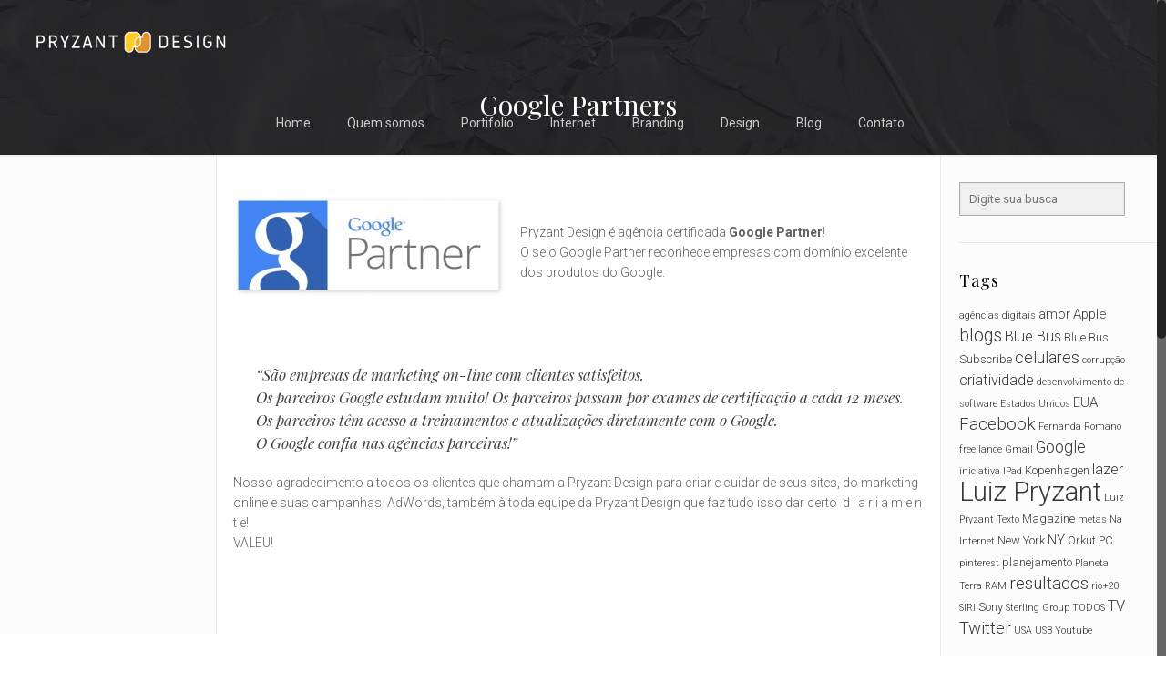

--- FILE ---
content_type: text/html; charset=UTF-8
request_url: https://pryzant.com.br/google-partners/
body_size: 21290
content:
<!DOCTYPE html>

<html class="no-js" lang="pt-BR" prefix="og: http://ogp.me/ns# fb: http://ogp.me/ns/fb#">


<!-- head -->
<head>

<meta property="og:locale" content="pt_BR" />
<meta property="og:type" content="website" />
<meta property="og:title" content="Home - Pryzant Design" />
<meta property="og:description" content="Pryzant Design Agência digital" />
<meta property="og:url" content="https://www.pryzant.com.br/" />
<meta property="og:site_name" content="Pryzant Design" />
<!-- meta -->
<meta charset="UTF-8" />
<meta name="viewport" content="width=device-width, initial-scale=1, maximum-scale=1" />



<link rel="shortcut icon" href="https://pryzant.com.br/design/wp-content/uploads/2020/03/favico_pryzant.png" />	
	

<!-- wp_head() -->
<title>Google Partners &#8211; Pryzant Design Agência Digital e Branding</title>
<!-- script | dynamic -->
<script id="mfn-dnmc-config-js">
//<![CDATA[
window.mfn_ajax = "https://pryzant.com.br/design/wp-admin/admin-ajax.php";
window.mfn = {mobile_init:1240,nicescroll:40,parallax:"translate3d",responsive:1,retina_js:0};
window.mfn_prettyphoto = {disable:false,disableMobile:false,title:false,style:"pp_default",width:0,height:0};
window.mfn_sliders = {blog:0,clients:0,offer:0,portfolio:0,shop:0,slider:0,testimonials:0};
//]]>
</script>
<meta name='robots' content='max-image-preview:large' />
<link rel='dns-prefetch' href='//fonts.googleapis.com' />
<link rel="alternate" type="application/rss+xml" title="Feed para Pryzant Design Agência Digital e Branding &raquo;" href="https://pryzant.com.br/feed/" />
<link rel="alternate" type="application/rss+xml" title="Feed de comentários para Pryzant Design Agência Digital e Branding &raquo;" href="https://pryzant.com.br/comments/feed/" />
<script type="text/javascript">
window._wpemojiSettings = {"baseUrl":"https:\/\/s.w.org\/images\/core\/emoji\/14.0.0\/72x72\/","ext":".png","svgUrl":"https:\/\/s.w.org\/images\/core\/emoji\/14.0.0\/svg\/","svgExt":".svg","source":{"concatemoji":"https:\/\/pryzant.com.br\/design\/wp-includes\/js\/wp-emoji-release.min.js?ver=6.1.9"}};
/*! This file is auto-generated */
!function(e,a,t){var n,r,o,i=a.createElement("canvas"),p=i.getContext&&i.getContext("2d");function s(e,t){var a=String.fromCharCode,e=(p.clearRect(0,0,i.width,i.height),p.fillText(a.apply(this,e),0,0),i.toDataURL());return p.clearRect(0,0,i.width,i.height),p.fillText(a.apply(this,t),0,0),e===i.toDataURL()}function c(e){var t=a.createElement("script");t.src=e,t.defer=t.type="text/javascript",a.getElementsByTagName("head")[0].appendChild(t)}for(o=Array("flag","emoji"),t.supports={everything:!0,everythingExceptFlag:!0},r=0;r<o.length;r++)t.supports[o[r]]=function(e){if(p&&p.fillText)switch(p.textBaseline="top",p.font="600 32px Arial",e){case"flag":return s([127987,65039,8205,9895,65039],[127987,65039,8203,9895,65039])?!1:!s([55356,56826,55356,56819],[55356,56826,8203,55356,56819])&&!s([55356,57332,56128,56423,56128,56418,56128,56421,56128,56430,56128,56423,56128,56447],[55356,57332,8203,56128,56423,8203,56128,56418,8203,56128,56421,8203,56128,56430,8203,56128,56423,8203,56128,56447]);case"emoji":return!s([129777,127995,8205,129778,127999],[129777,127995,8203,129778,127999])}return!1}(o[r]),t.supports.everything=t.supports.everything&&t.supports[o[r]],"flag"!==o[r]&&(t.supports.everythingExceptFlag=t.supports.everythingExceptFlag&&t.supports[o[r]]);t.supports.everythingExceptFlag=t.supports.everythingExceptFlag&&!t.supports.flag,t.DOMReady=!1,t.readyCallback=function(){t.DOMReady=!0},t.supports.everything||(n=function(){t.readyCallback()},a.addEventListener?(a.addEventListener("DOMContentLoaded",n,!1),e.addEventListener("load",n,!1)):(e.attachEvent("onload",n),a.attachEvent("onreadystatechange",function(){"complete"===a.readyState&&t.readyCallback()})),(e=t.source||{}).concatemoji?c(e.concatemoji):e.wpemoji&&e.twemoji&&(c(e.twemoji),c(e.wpemoji)))}(window,document,window._wpemojiSettings);
</script>
<style type="text/css">
img.wp-smiley,
img.emoji {
	display: inline !important;
	border: none !important;
	box-shadow: none !important;
	height: 1em !important;
	width: 1em !important;
	margin: 0 0.07em !important;
	vertical-align: -0.1em !important;
	background: none !important;
	padding: 0 !important;
}
</style>
	<link rel='stylesheet' id='wp-block-library-css' href='https://pryzant.com.br/design/wp-includes/css/dist/block-library/style.min.css?ver=6.1.9' type='text/css' media='all' />
<link rel='stylesheet' id='classic-theme-styles-css' href='https://pryzant.com.br/design/wp-includes/css/classic-themes.min.css?ver=1' type='text/css' media='all' />
<style id='global-styles-inline-css' type='text/css'>
body{--wp--preset--color--black: #000000;--wp--preset--color--cyan-bluish-gray: #abb8c3;--wp--preset--color--white: #ffffff;--wp--preset--color--pale-pink: #f78da7;--wp--preset--color--vivid-red: #cf2e2e;--wp--preset--color--luminous-vivid-orange: #ff6900;--wp--preset--color--luminous-vivid-amber: #fcb900;--wp--preset--color--light-green-cyan: #7bdcb5;--wp--preset--color--vivid-green-cyan: #00d084;--wp--preset--color--pale-cyan-blue: #8ed1fc;--wp--preset--color--vivid-cyan-blue: #0693e3;--wp--preset--color--vivid-purple: #9b51e0;--wp--preset--gradient--vivid-cyan-blue-to-vivid-purple: linear-gradient(135deg,rgba(6,147,227,1) 0%,rgb(155,81,224) 100%);--wp--preset--gradient--light-green-cyan-to-vivid-green-cyan: linear-gradient(135deg,rgb(122,220,180) 0%,rgb(0,208,130) 100%);--wp--preset--gradient--luminous-vivid-amber-to-luminous-vivid-orange: linear-gradient(135deg,rgba(252,185,0,1) 0%,rgba(255,105,0,1) 100%);--wp--preset--gradient--luminous-vivid-orange-to-vivid-red: linear-gradient(135deg,rgba(255,105,0,1) 0%,rgb(207,46,46) 100%);--wp--preset--gradient--very-light-gray-to-cyan-bluish-gray: linear-gradient(135deg,rgb(238,238,238) 0%,rgb(169,184,195) 100%);--wp--preset--gradient--cool-to-warm-spectrum: linear-gradient(135deg,rgb(74,234,220) 0%,rgb(151,120,209) 20%,rgb(207,42,186) 40%,rgb(238,44,130) 60%,rgb(251,105,98) 80%,rgb(254,248,76) 100%);--wp--preset--gradient--blush-light-purple: linear-gradient(135deg,rgb(255,206,236) 0%,rgb(152,150,240) 100%);--wp--preset--gradient--blush-bordeaux: linear-gradient(135deg,rgb(254,205,165) 0%,rgb(254,45,45) 50%,rgb(107,0,62) 100%);--wp--preset--gradient--luminous-dusk: linear-gradient(135deg,rgb(255,203,112) 0%,rgb(199,81,192) 50%,rgb(65,88,208) 100%);--wp--preset--gradient--pale-ocean: linear-gradient(135deg,rgb(255,245,203) 0%,rgb(182,227,212) 50%,rgb(51,167,181) 100%);--wp--preset--gradient--electric-grass: linear-gradient(135deg,rgb(202,248,128) 0%,rgb(113,206,126) 100%);--wp--preset--gradient--midnight: linear-gradient(135deg,rgb(2,3,129) 0%,rgb(40,116,252) 100%);--wp--preset--duotone--dark-grayscale: url('#wp-duotone-dark-grayscale');--wp--preset--duotone--grayscale: url('#wp-duotone-grayscale');--wp--preset--duotone--purple-yellow: url('#wp-duotone-purple-yellow');--wp--preset--duotone--blue-red: url('#wp-duotone-blue-red');--wp--preset--duotone--midnight: url('#wp-duotone-midnight');--wp--preset--duotone--magenta-yellow: url('#wp-duotone-magenta-yellow');--wp--preset--duotone--purple-green: url('#wp-duotone-purple-green');--wp--preset--duotone--blue-orange: url('#wp-duotone-blue-orange');--wp--preset--font-size--small: 13px;--wp--preset--font-size--medium: 20px;--wp--preset--font-size--large: 36px;--wp--preset--font-size--x-large: 42px;--wp--preset--spacing--20: 0.44rem;--wp--preset--spacing--30: 0.67rem;--wp--preset--spacing--40: 1rem;--wp--preset--spacing--50: 1.5rem;--wp--preset--spacing--60: 2.25rem;--wp--preset--spacing--70: 3.38rem;--wp--preset--spacing--80: 5.06rem;}:where(.is-layout-flex){gap: 0.5em;}body .is-layout-flow > .alignleft{float: left;margin-inline-start: 0;margin-inline-end: 2em;}body .is-layout-flow > .alignright{float: right;margin-inline-start: 2em;margin-inline-end: 0;}body .is-layout-flow > .aligncenter{margin-left: auto !important;margin-right: auto !important;}body .is-layout-constrained > .alignleft{float: left;margin-inline-start: 0;margin-inline-end: 2em;}body .is-layout-constrained > .alignright{float: right;margin-inline-start: 2em;margin-inline-end: 0;}body .is-layout-constrained > .aligncenter{margin-left: auto !important;margin-right: auto !important;}body .is-layout-constrained > :where(:not(.alignleft):not(.alignright):not(.alignfull)){max-width: var(--wp--style--global--content-size);margin-left: auto !important;margin-right: auto !important;}body .is-layout-constrained > .alignwide{max-width: var(--wp--style--global--wide-size);}body .is-layout-flex{display: flex;}body .is-layout-flex{flex-wrap: wrap;align-items: center;}body .is-layout-flex > *{margin: 0;}:where(.wp-block-columns.is-layout-flex){gap: 2em;}.has-black-color{color: var(--wp--preset--color--black) !important;}.has-cyan-bluish-gray-color{color: var(--wp--preset--color--cyan-bluish-gray) !important;}.has-white-color{color: var(--wp--preset--color--white) !important;}.has-pale-pink-color{color: var(--wp--preset--color--pale-pink) !important;}.has-vivid-red-color{color: var(--wp--preset--color--vivid-red) !important;}.has-luminous-vivid-orange-color{color: var(--wp--preset--color--luminous-vivid-orange) !important;}.has-luminous-vivid-amber-color{color: var(--wp--preset--color--luminous-vivid-amber) !important;}.has-light-green-cyan-color{color: var(--wp--preset--color--light-green-cyan) !important;}.has-vivid-green-cyan-color{color: var(--wp--preset--color--vivid-green-cyan) !important;}.has-pale-cyan-blue-color{color: var(--wp--preset--color--pale-cyan-blue) !important;}.has-vivid-cyan-blue-color{color: var(--wp--preset--color--vivid-cyan-blue) !important;}.has-vivid-purple-color{color: var(--wp--preset--color--vivid-purple) !important;}.has-black-background-color{background-color: var(--wp--preset--color--black) !important;}.has-cyan-bluish-gray-background-color{background-color: var(--wp--preset--color--cyan-bluish-gray) !important;}.has-white-background-color{background-color: var(--wp--preset--color--white) !important;}.has-pale-pink-background-color{background-color: var(--wp--preset--color--pale-pink) !important;}.has-vivid-red-background-color{background-color: var(--wp--preset--color--vivid-red) !important;}.has-luminous-vivid-orange-background-color{background-color: var(--wp--preset--color--luminous-vivid-orange) !important;}.has-luminous-vivid-amber-background-color{background-color: var(--wp--preset--color--luminous-vivid-amber) !important;}.has-light-green-cyan-background-color{background-color: var(--wp--preset--color--light-green-cyan) !important;}.has-vivid-green-cyan-background-color{background-color: var(--wp--preset--color--vivid-green-cyan) !important;}.has-pale-cyan-blue-background-color{background-color: var(--wp--preset--color--pale-cyan-blue) !important;}.has-vivid-cyan-blue-background-color{background-color: var(--wp--preset--color--vivid-cyan-blue) !important;}.has-vivid-purple-background-color{background-color: var(--wp--preset--color--vivid-purple) !important;}.has-black-border-color{border-color: var(--wp--preset--color--black) !important;}.has-cyan-bluish-gray-border-color{border-color: var(--wp--preset--color--cyan-bluish-gray) !important;}.has-white-border-color{border-color: var(--wp--preset--color--white) !important;}.has-pale-pink-border-color{border-color: var(--wp--preset--color--pale-pink) !important;}.has-vivid-red-border-color{border-color: var(--wp--preset--color--vivid-red) !important;}.has-luminous-vivid-orange-border-color{border-color: var(--wp--preset--color--luminous-vivid-orange) !important;}.has-luminous-vivid-amber-border-color{border-color: var(--wp--preset--color--luminous-vivid-amber) !important;}.has-light-green-cyan-border-color{border-color: var(--wp--preset--color--light-green-cyan) !important;}.has-vivid-green-cyan-border-color{border-color: var(--wp--preset--color--vivid-green-cyan) !important;}.has-pale-cyan-blue-border-color{border-color: var(--wp--preset--color--pale-cyan-blue) !important;}.has-vivid-cyan-blue-border-color{border-color: var(--wp--preset--color--vivid-cyan-blue) !important;}.has-vivid-purple-border-color{border-color: var(--wp--preset--color--vivid-purple) !important;}.has-vivid-cyan-blue-to-vivid-purple-gradient-background{background: var(--wp--preset--gradient--vivid-cyan-blue-to-vivid-purple) !important;}.has-light-green-cyan-to-vivid-green-cyan-gradient-background{background: var(--wp--preset--gradient--light-green-cyan-to-vivid-green-cyan) !important;}.has-luminous-vivid-amber-to-luminous-vivid-orange-gradient-background{background: var(--wp--preset--gradient--luminous-vivid-amber-to-luminous-vivid-orange) !important;}.has-luminous-vivid-orange-to-vivid-red-gradient-background{background: var(--wp--preset--gradient--luminous-vivid-orange-to-vivid-red) !important;}.has-very-light-gray-to-cyan-bluish-gray-gradient-background{background: var(--wp--preset--gradient--very-light-gray-to-cyan-bluish-gray) !important;}.has-cool-to-warm-spectrum-gradient-background{background: var(--wp--preset--gradient--cool-to-warm-spectrum) !important;}.has-blush-light-purple-gradient-background{background: var(--wp--preset--gradient--blush-light-purple) !important;}.has-blush-bordeaux-gradient-background{background: var(--wp--preset--gradient--blush-bordeaux) !important;}.has-luminous-dusk-gradient-background{background: var(--wp--preset--gradient--luminous-dusk) !important;}.has-pale-ocean-gradient-background{background: var(--wp--preset--gradient--pale-ocean) !important;}.has-electric-grass-gradient-background{background: var(--wp--preset--gradient--electric-grass) !important;}.has-midnight-gradient-background{background: var(--wp--preset--gradient--midnight) !important;}.has-small-font-size{font-size: var(--wp--preset--font-size--small) !important;}.has-medium-font-size{font-size: var(--wp--preset--font-size--medium) !important;}.has-large-font-size{font-size: var(--wp--preset--font-size--large) !important;}.has-x-large-font-size{font-size: var(--wp--preset--font-size--x-large) !important;}
.wp-block-navigation a:where(:not(.wp-element-button)){color: inherit;}
:where(.wp-block-columns.is-layout-flex){gap: 2em;}
.wp-block-pullquote{font-size: 1.5em;line-height: 1.6;}
</style>
<link rel='stylesheet' id='contact-form-7-css' href='https://pryzant.com.br/design/wp-content/plugins/contact-form-7/includes/css/styles.css?ver=5.7.3' type='text/css' media='all' />
<link rel='stylesheet' id='rs-plugin-settings-css' href='https://pryzant.com.br/design/wp-content/plugins/revslider/public/assets/css/settings.css?ver=5.4.7.3' type='text/css' media='all' />
<style id='rs-plugin-settings-inline-css' type='text/css'>
#rs-demo-id {}
</style>
<link rel='stylesheet' id='style-css' href='https://pryzant.com.br/design/wp-content/themes/betheme/style.css?ver=16' type='text/css' media='all' />
<link rel='stylesheet' id='mfn-base-css' href='https://pryzant.com.br/design/wp-content/themes/betheme/css/base.css?ver=16' type='text/css' media='all' />
<link rel='stylesheet' id='mfn-layout-css' href='https://pryzant.com.br/design/wp-content/themes/betheme/css/layout.css?ver=16' type='text/css' media='all' />
<link rel='stylesheet' id='mfn-shortcodes-css' href='https://pryzant.com.br/design/wp-content/themes/betheme/css/shortcodes.css?ver=16' type='text/css' media='all' />
<link rel='stylesheet' id='mfn-animations-css' href='https://pryzant.com.br/design/wp-content/themes/betheme/assets/animations/animations.min.css?ver=16' type='text/css' media='all' />
<link rel='stylesheet' id='mfn-jquery-ui-css' href='https://pryzant.com.br/design/wp-content/themes/betheme/assets/ui/jquery.ui.all.css?ver=16' type='text/css' media='all' />
<link rel='stylesheet' id='mfn-prettyPhoto-css' href='https://pryzant.com.br/design/wp-content/themes/betheme/assets/prettyPhoto/prettyPhoto.css?ver=16' type='text/css' media='all' />
<link rel='stylesheet' id='mfn-jplayer-css' href='https://pryzant.com.br/design/wp-content/themes/betheme/assets/jplayer/css/jplayer.blue.monday.css?ver=16' type='text/css' media='all' />
<link rel='stylesheet' id='mfn-responsive-css' href='https://pryzant.com.br/design/wp-content/themes/betheme/css/responsive.css?ver=16' type='text/css' media='all' />
<link rel='stylesheet' id='Roboto-css' href='https://fonts.googleapis.com/css?family=Roboto%3A1%2C300%2C300italic%2C400%2C400italic%2C700%2C700italic&#038;ver=6.1.9' type='text/css' media='all' />
<link rel='stylesheet' id='Playfair+Display-css' href='https://fonts.googleapis.com/css?family=Playfair+Display%3A1%2C300%2C300italic%2C400%2C400italic%2C700%2C700italic&#038;ver=6.1.9' type='text/css' media='all' />
<script type='text/javascript' src='https://pryzant.com.br/design/wp-includes/js/jquery/jquery.min.js?ver=3.6.1' id='jquery-core-js'></script>
<script type='text/javascript' src='https://pryzant.com.br/design/wp-includes/js/jquery/jquery-migrate.min.js?ver=3.3.2' id='jquery-migrate-js'></script>
<script type='text/javascript' src='https://pryzant.com.br/design/wp-content/plugins/revslider/public/assets/js/jquery.themepunch.tools.min.js?ver=5.4.7.3' id='tp-tools-js'></script>
<script type='text/javascript' src='https://pryzant.com.br/design/wp-content/plugins/revslider/public/assets/js/jquery.themepunch.revolution.min.js?ver=5.4.7.3' id='revmin-js'></script>
<link rel="https://api.w.org/" href="https://pryzant.com.br/wp-json/" /><link rel="alternate" type="application/json" href="https://pryzant.com.br/wp-json/wp/v2/pages/2144" /><link rel="EditURI" type="application/rsd+xml" title="RSD" href="https://pryzant.com.br/design/xmlrpc.php?rsd" />
<link rel="wlwmanifest" type="application/wlwmanifest+xml" href="https://pryzant.com.br/design/wp-includes/wlwmanifest.xml" />
<meta name="generator" content="WordPress 6.1.9" />
<link rel="canonical" href="https://pryzant.com.br/google-partners/" />
<link rel='shortlink' href='https://pryzant.com.br/?p=2144' />
<link rel="alternate" type="application/json+oembed" href="https://pryzant.com.br/wp-json/oembed/1.0/embed?url=https%3A%2F%2Fpryzant.com.br%2Fgoogle-partners%2F" />
<link rel="alternate" type="text/xml+oembed" href="https://pryzant.com.br/wp-json/oembed/1.0/embed?url=https%3A%2F%2Fpryzant.com.br%2Fgoogle-partners%2F&#038;format=xml" />
<!-- style | background -->
<style id="mfn-dnmc-bg-css">
body:not(.template-slider) #Header_wrapper{background-image:url(https://pryzant.com.br/design/wp-content/uploads/2016/06/home_minimal_subheader.jpg)}
</style>
<!-- style | dynamic -->
<style id="mfn-dnmc-style-css">
@media only screen and (min-width: 1240px) {body:not(.header-simple) #Top_bar #menu{display:block!important}.tr-menu #Top_bar #menu{background:none!important}#Top_bar .menu > li > ul.mfn-megamenu{width:984px}#Top_bar .menu > li > ul.mfn-megamenu > li{float:left}#Top_bar .menu > li > ul.mfn-megamenu > li.mfn-megamenu-cols-1{width:100%}#Top_bar .menu > li > ul.mfn-megamenu > li.mfn-megamenu-cols-2{width:50%}#Top_bar .menu > li > ul.mfn-megamenu > li.mfn-megamenu-cols-3{width:33.33%}#Top_bar .menu > li > ul.mfn-megamenu > li.mfn-megamenu-cols-4{width:25%}#Top_bar .menu > li > ul.mfn-megamenu > li.mfn-megamenu-cols-5{width:20%}#Top_bar .menu > li > ul.mfn-megamenu > li.mfn-megamenu-cols-6{width:16.66%}#Top_bar .menu > li > ul.mfn-megamenu > li > ul{display:block!important;position:inherit;left:auto;top:auto;border-width:0 1px 0 0}#Top_bar .menu > li > ul.mfn-megamenu > li:last-child > ul{border:0}#Top_bar .menu > li > ul.mfn-megamenu > li > ul li{width:auto}#Top_bar .menu > li > ul.mfn-megamenu a.mfn-megamenu-title{text-transform:uppercase;font-weight:400;background:none}#Top_bar .menu > li > ul.mfn-megamenu a .menu-arrow{display:none}.menuo-right #Top_bar .menu > li > ul.mfn-megamenu{left:auto;right:0}.menuo-right #Top_bar .menu > li > ul.mfn-megamenu-bg{box-sizing:border-box}#Top_bar .menu > li > ul.mfn-megamenu-bg{padding:20px 166px 20px 20px;background-repeat:no-repeat;background-position:right bottom}.rtl #Top_bar .menu > li > ul.mfn-megamenu-bg{padding-left:166px;padding-right:20px;background-position:left bottom}#Top_bar .menu > li > ul.mfn-megamenu-bg > li{background:none}#Top_bar .menu > li > ul.mfn-megamenu-bg > li a{border:none}#Top_bar .menu > li > ul.mfn-megamenu-bg > li > ul{background:none!important;-webkit-box-shadow:0 0 0 0;-moz-box-shadow:0 0 0 0;box-shadow:0 0 0 0}.mm-vertical #Top_bar .container{position:relative;}.mm-vertical #Top_bar .top_bar_left{position:static;}.mm-vertical #Top_bar .menu > li ul{box-shadow:0 0 0 0 transparent!important;background-image:none;}.mm-vertical #Top_bar .menu > li > ul.mfn-megamenu{width:98%!important;margin:0 1%;padding:20px 0;}.mm-vertical.header-plain #Top_bar .menu > li > ul.mfn-megamenu{width:100%!important;margin:0;}.mm-vertical #Top_bar .menu > li > ul.mfn-megamenu > li{display:table-cell;float:none!important;width:10%;padding:0 15px;border-right:1px solid rgba(0, 0, 0, 0.05);}.mm-vertical #Top_bar .menu > li > ul.mfn-megamenu > li:last-child{border-right-width:0}.mm-vertical #Top_bar .menu > li > ul.mfn-megamenu > li.hide-border{border-right-width:0}.mm-vertical #Top_bar .menu > li > ul.mfn-megamenu > li a{border-bottom-width:0;padding:9px 15px;line-height:120%;}.mm-vertical #Top_bar .menu > li > ul.mfn-megamenu a.mfn-megamenu-title{font-weight:700;}.rtl .mm-vertical #Top_bar .menu > li > ul.mfn-megamenu > li:first-child{border-right-width:0}.rtl .mm-vertical #Top_bar .menu > li > ul.mfn-megamenu > li:last-child{border-right-width:1px}#Header_creative #Top_bar .menu > li > ul.mfn-megamenu{width:980px!important;margin:0;}.header-plain:not(.menuo-right) #Header .top_bar_left{width:auto!important}.header-stack.header-center #Top_bar #menu{display:inline-block!important}.header-simple #Top_bar #menu{display:none;height:auto;width:300px;bottom:auto;top:100%;right:1px;position:absolute;margin:0}.header-simple #Header a.responsive-menu-toggle{display:block;right:10px}.header-simple #Top_bar #menu > ul{width:100%;float:left}.header-simple #Top_bar #menu ul li{width:100%;padding-bottom:0;border-right:0;position:relative}.header-simple #Top_bar #menu ul li a{padding:0 20px;margin:0;display:block;height:auto;line-height:normal;border:none}.header-simple #Top_bar #menu ul li a:after{display:none}.header-simple #Top_bar #menu ul li a span{border:none;line-height:44px;display:inline;padding:0}.header-simple #Top_bar #menu ul li.submenu .menu-toggle{display:block;position:absolute;right:0;top:0;width:44px;height:44px;line-height:44px;font-size:30px;font-weight:300;text-align:center;cursor:pointer;color:#444;opacity:0.33;}.header-simple #Top_bar #menu ul li.submenu .menu-toggle:after{content:"+"}.header-simple #Top_bar #menu ul li.hover > .menu-toggle:after{content:"-"}.header-simple #Top_bar #menu ul li.hover a{border-bottom:0}.header-simple #Top_bar #menu ul.mfn-megamenu li .menu-toggle{display:none}.header-simple #Top_bar #menu ul li ul{position:relative!important;left:0!important;top:0;padding:0;margin:0!important;width:auto!important;background-image:none}.header-simple #Top_bar #menu ul li ul li{width:100%!important;display:block;padding:0;}.header-simple #Top_bar #menu ul li ul li a{padding:0 20px 0 30px}.header-simple #Top_bar #menu ul li ul li a .menu-arrow{display:none}.header-simple #Top_bar #menu ul li ul li a span{padding:0}.header-simple #Top_bar #menu ul li ul li a span:after{display:none!important}.header-simple #Top_bar .menu > li > ul.mfn-megamenu a.mfn-megamenu-title{text-transform:uppercase;font-weight:400}.header-simple #Top_bar .menu > li > ul.mfn-megamenu > li > ul{display:block!important;position:inherit;left:auto;top:auto}.header-simple #Top_bar #menu ul li ul li ul{border-left:0!important;padding:0;top:0}.header-simple #Top_bar #menu ul li ul li ul li a{padding:0 20px 0 40px}.rtl.header-simple #Top_bar #menu{left:1px;right:auto}.rtl.header-simple #Top_bar a.responsive-menu-toggle{left:10px;right:auto}.rtl.header-simple #Top_bar #menu ul li.submenu .menu-toggle{left:0;right:auto}.rtl.header-simple #Top_bar #menu ul li ul{left:auto!important;right:0!important}.rtl.header-simple #Top_bar #menu ul li ul li a{padding:0 30px 0 20px}.rtl.header-simple #Top_bar #menu ul li ul li ul li a{padding:0 40px 0 20px}.menu-highlight #Top_bar .menu > li{margin:0 2px}.menu-highlight:not(.header-creative) #Top_bar .menu > li > a{margin:20px 0;padding:0;-webkit-border-radius:5px;border-radius:5px}.menu-highlight #Top_bar .menu > li > a:after{display:none}.menu-highlight #Top_bar .menu > li > a span:not(.description){line-height:50px}.menu-highlight #Top_bar .menu > li > a span.description{display:none}.menu-highlight.header-stack #Top_bar .menu > li > a{margin:10px 0!important}.menu-highlight.header-stack #Top_bar .menu > li > a span:not(.description){line-height:40px}.menu-highlight.header-transparent #Top_bar .menu > li > a{margin:5px 0}.menu-highlight.header-simple #Top_bar #menu ul li,.menu-highlight.header-creative #Top_bar #menu ul li{margin:0}.menu-highlight.header-simple #Top_bar #menu ul li > a,.menu-highlight.header-creative #Top_bar #menu ul li > a{-webkit-border-radius:0;border-radius:0}.menu-highlight:not(.header-fixed):not(.header-simple) #Top_bar.is-sticky .menu > li > a{margin:10px 0!important;padding:5px 0!important}.menu-highlight:not(.header-fixed):not(.header-simple) #Top_bar.is-sticky .menu > li > a span{line-height:30px!important}.header-modern.menu-highlight.menuo-right .menu_wrapper{margin-right:20px}.menu-line-below #Top_bar .menu > li > a:after{top:auto;bottom:-4px}.menu-line-below #Top_bar.is-sticky .menu > li > a:after{top:auto;bottom:-4px}.menu-line-below-80 #Top_bar:not(.is-sticky) .menu > li > a:after{height:4px;left:10%;top:50%;margin-top:20px;width:80%}.menu-line-below-80-1 #Top_bar:not(.is-sticky) .menu > li > a:after{height:1px;left:10%;top:50%;margin-top:20px;width:80%}.menu-link-color #Top_bar .menu > li > a:after{display:none!important}.menu-arrow-top #Top_bar .menu > li > a:after{background:none repeat scroll 0 0 rgba(0,0,0,0)!important;border-color:#ccc transparent transparent;border-style:solid;border-width:7px 7px 0;display:block;height:0;left:50%;margin-left:-7px;top:0!important;width:0}.menu-arrow-top.header-transparent #Top_bar .menu > li > a:after,.menu-arrow-top.header-plain #Top_bar .menu > li > a:after{display:none}.menu-arrow-top #Top_bar.is-sticky .menu > li > a:after{top:0!important}.menu-arrow-bottom #Top_bar .menu > li > a:after{background:none!important;border-color:transparent transparent #ccc;border-style:solid;border-width:0 7px 7px;display:block;height:0;left:50%;margin-left:-7px;top:auto;bottom:0;width:0}.menu-arrow-bottom.header-transparent #Top_bar .menu > li > a:after,.menu-arrow-bottom.header-plain #Top_bar .menu > li > a:after{display:none}.menu-arrow-bottom #Top_bar.is-sticky .menu > li > a:after{top:auto;bottom:0}.menuo-no-borders #Top_bar .menu > li > a span:not(.description){border-right-width:0}.menuo-no-borders #Header_creative #Top_bar .menu > li > a span{border-bottom-width:0}.menuo-right #Top_bar .menu_wrapper{float:right}.menuo-right.header-stack:not(.header-center) #Top_bar .menu_wrapper{margin-right:150px}body.header-creative{padding-left:50px}body.header-creative.header-open{padding-left:250px}body.error404,body.under-construction,body.template-blank{padding-left:0!important}.header-creative.footer-fixed #Footer,.header-creative.footer-sliding #Footer,.header-creative.footer-stick #Footer.is-sticky{box-sizing:border-box;padding-left:50px;}.header-open.footer-fixed #Footer,.header-open.footer-sliding #Footer,.header-creative.footer-stick #Footer.is-sticky{padding-left:250px;}.header-rtl.header-creative.footer-fixed #Footer,.header-rtl.header-creative.footer-sliding #Footer,.header-rtl.header-creative.footer-stick #Footer.is-sticky{padding-left:0;padding-right:50px;}.header-rtl.header-open.footer-fixed #Footer,.header-rtl.header-open.footer-sliding #Footer,.header-rtl.header-creative.footer-stick #Footer.is-sticky{padding-right:250px;}#Header_creative{background:#fff;position:fixed;width:250px;height:100%;left:-200px;top:0;z-index:9002;-webkit-box-shadow:2px 0 4px 2px rgba(0,0,0,.15);box-shadow:2px 0 4px 2px rgba(0,0,0,.15)}#Header_creative .container{width:100%}#Header_creative .creative-wrapper{display:none}#Header_creative a.creative-menu-toggle{display:block;width:34px;height:34px;line-height:34px;font-size:22px;text-align:center;position:absolute;top:10px;right:8px;border-radius:3px}.admin-bar #Header_creative a.creative-menu-toggle{top:42px}#Header_creative #Top_bar{position:static;width:100%}#Header_creative #Top_bar .top_bar_left{width:100%!important;float:none}#Header_creative #Top_bar .top_bar_right{width:100%!important;float:none;height:auto;margin-bottom:35px;text-align:center;padding:0 20px;top:0;-webkit-box-sizing:border-box;-moz-box-sizing:border-box;box-sizing:border-box}#Header_creative #Top_bar .top_bar_right:before{display:none}#Header_creative #Top_bar .top_bar_right_wrapper{top:0}#Header_creative #Top_bar .logo{float:none;text-align:center;margin:15px 0}#Header_creative #Top_bar .menu_wrapper{float:none;margin:0 0 30px}#Header_creative #Top_bar .menu > li{width:100%;float:none;position:relative}#Header_creative #Top_bar .menu > li > a{padding:0;text-align:center}#Header_creative #Top_bar .menu > li > a:after{display:none}#Header_creative #Top_bar .menu > li > a span{border-right:0;border-bottom-width:1px;line-height:38px}#Header_creative #Top_bar .menu li ul{left:100%;right:auto;top:0;box-shadow:2px 2px 2px 0 rgba(0,0,0,0.03);-webkit-box-shadow:2px 2px 2px 0 rgba(0,0,0,0.03)}#Header_creative #Top_bar .menu > li > ul.mfn-megamenu{width:700px!important;}#Header_creative #Top_bar .menu > li > ul.mfn-megamenu > li > ul{left:0}#Header_creative #Top_bar .menu li ul li a{padding-top:9px;padding-bottom:8px}#Header_creative #Top_bar .menu li ul li ul{top:0!important}#Header_creative #Top_bar .menu > li > a span.description{display:block;font-size:13px;line-height:28px!important;clear:both}#Header_creative #Top_bar .search_wrapper{left:100%;top:auto;bottom:0}#Header_creative #Top_bar a#header_cart{display:inline-block;float:none;top:3px}#Header_creative #Top_bar a#search_button{display:inline-block;float:none;top:3px}#Header_creative #Top_bar .wpml-languages{display:inline-block;float:none;top:0}#Header_creative #Top_bar .wpml-languages.enabled:hover a.active{padding-bottom:9px}#Header_creative #Top_bar a.button.action_button{display:inline-block;float:none;top:16px;margin:0}#Header_creative #Top_bar .banner_wrapper{display:block;text-align:center}#Header_creative #Top_bar .banner_wrapper img{max-width:100%;height:auto;display:inline-block}#Header_creative #Action_bar{position:absolute;bottom:0;top:auto;clear:both;padding:0 20px;-webkit-box-sizing:border-box;-moz-box-sizing:border-box;box-sizing:border-box}#Header_creative #Action_bar .social{float:none;text-align:center;padding:5px 0 15px}#Header_creative #Action_bar .social li{margin-bottom:2px}#Header_creative .social li a{color:rgba(0,0,0,.5)}#Header_creative .social li a:hover{color:#000}#Header_creative .creative-social{position:absolute;bottom:10px;right:0;width:50px}#Header_creative .creative-social li{display:block;float:none;width:100%;text-align:center;margin-bottom:5px}.header-creative .fixed-nav.fixed-nav-prev{margin-left:50px}.header-creative.header-open .fixed-nav.fixed-nav-prev{margin-left:250px}.menuo-last #Header_creative #Top_bar .menu li.last ul{top:auto;bottom:0}.header-open #Header_creative{left:0}.header-open #Header_creative .creative-wrapper{display:block}.header-open #Header_creative .creative-menu-toggle,.header-open #Header_creative .creative-social{display:none}body.header-rtl.header-creative{padding-left:0;padding-right:50px}.header-rtl #Header_creative{left:auto;right:-200px}.header-rtl.nice-scroll #Header_creative{margin-right:10px}.header-rtl #Header_creative a.creative-menu-toggle{left:8px;right:auto}.header-rtl #Header_creative .creative-social{left:0;right:auto}.header-rtl #Footer #back_to_top.sticky{right:125px}.header-rtl #popup_contact{right:70px}.header-rtl #Header_creative #Top_bar .menu li ul{left:auto;right:100%}.header-rtl #Header_creative #Top_bar .search_wrapper{left:auto;right:100%;}.header-rtl .fixed-nav.fixed-nav-prev{margin-left:0!important}.header-rtl .fixed-nav.fixed-nav-next{margin-right:50px}body.header-rtl.header-creative.header-open{padding-left:0;padding-right:250px!important}.header-rtl.header-open #Header_creative{left:auto;right:0}.header-rtl.header-open #Footer #back_to_top.sticky{right:325px}.header-rtl.header-open #popup_contact{right:270px}.header-rtl.header-open .fixed-nav.fixed-nav-next{margin-right:250px}.header-creative .vc_row[data-vc-full-width]{padding-left:50px}.header-creative.header-open .vc_row[data-vc-full-width]{padding-left:250px}.header-open .vc_parallax .vc_parallax-inner { left:auto; width: calc(100% - 250px); }.header-open.header-rtl .vc_parallax .vc_parallax-inner { left:0; right:auto; }#Header_creative.scroll{height:100%;overflow-y:auto}#Header_creative.scroll:not(.dropdown) .menu li ul{display:none!important}#Header_creative.scroll #Action_bar{position:static}#Header_creative.dropdown{outline:none}#Header_creative.dropdown #Top_bar .menu_wrapper{float:left}#Header_creative.dropdown #Top_bar #menu ul li{position:relative;float:left}#Header_creative.dropdown #Top_bar #menu ul li a:after{display:none}#Header_creative.dropdown #Top_bar #menu ul li a span{line-height:38px;padding:0}#Header_creative.dropdown #Top_bar #menu ul li.submenu .menu-toggle{display:block;position:absolute;right:0;top:0;width:38px;height:38px;line-height:38px;font-size:26px;font-weight:300;text-align:center;cursor:pointer;color:#444;opacity:0.33;}#Header_creative.dropdown #Top_bar #menu ul li.submenu .menu-toggle:after{content:"+"}#Header_creative.dropdown #Top_bar #menu ul li.hover > .menu-toggle:after{content:"-"}#Header_creative.dropdown #Top_bar #menu ul li.hover a{border-bottom:0}#Header_creative.dropdown #Top_bar #menu ul.mfn-megamenu li .menu-toggle{display:none}#Header_creative.dropdown #Top_bar #menu ul li ul{position:relative!important;left:0!important;top:0;padding:0;margin-left:0!important;width:auto!important;background-image:none}#Header_creative.dropdown #Top_bar #menu ul li ul li{width:100%!important}#Header_creative.dropdown #Top_bar #menu ul li ul li a{padding:0 10px;text-align:center}#Header_creative.dropdown #Top_bar #menu ul li ul li a .menu-arrow{display:none}#Header_creative.dropdown #Top_bar #menu ul li ul li a span{padding:0}#Header_creative.dropdown #Top_bar #menu ul li ul li a span:after{display:none!important}#Header_creative.dropdown #Top_bar .menu > li > ul.mfn-megamenu a.mfn-megamenu-title{text-transform:uppercase;font-weight:400}#Header_creative.dropdown #Top_bar .menu > li > ul.mfn-megamenu > li > ul{display:block!important;position:inherit;left:auto;top:auto}#Header_creative.dropdown #Top_bar #menu ul li ul li ul{border-left:0!important;padding:0;top:0}}@media only screen and (min-width: 1240px) {#Top_bar.is-sticky{position:fixed!important;width:100%;left:0;top:-60px;height:60px;z-index:701;background:#fff;opacity:.97;filter:alpha(opacity = 97);-webkit-box-shadow:0 2px 5px 0 rgba(0,0,0,0.1);-moz-box-shadow:0 2px 5px 0 rgba(0,0,0,0.1);box-shadow:0 2px 5px 0 rgba(0,0,0,0.1)}.layout-boxed.header-boxed #Top_bar.is-sticky{max-width:1240px;left:50%;-webkit-transform:translateX(-50%);transform:translateX(-50%)}.layout-boxed.header-boxed.nice-scroll #Top_bar.is-sticky{margin-left:-5px}#Top_bar.is-sticky .top_bar_left,#Top_bar.is-sticky .top_bar_right,#Top_bar.is-sticky .top_bar_right:before{background:none}#Top_bar.is-sticky .top_bar_right{top:-4px;height:auto;}#Top_bar.is-sticky .top_bar_right_wrapper{top:15px}.header-plain #Top_bar.is-sticky .top_bar_right_wrapper{top:0}#Top_bar.is-sticky .logo{width:auto;margin:0 30px 0 20px;padding:0}#Top_bar.is-sticky #logo{padding:5px 0!important;height:50px!important;line-height:50px!important}#Top_bar.is-sticky #logo img:not(.svg){max-height:35px;width:auto!important}#Top_bar.is-sticky #logo img.logo-main{display:none}#Top_bar.is-sticky #logo img.logo-sticky{display:inline}#Top_bar.is-sticky .menu_wrapper{clear:none}#Top_bar.is-sticky .menu_wrapper .menu > li > a{padding:15px 0}#Top_bar.is-sticky .menu > li > a,#Top_bar.is-sticky .menu > li > a span{line-height:30px}#Top_bar.is-sticky .menu > li > a:after{top:auto;bottom:-4px}#Top_bar.is-sticky .menu > li > a span.description{display:none}#Top_bar.is-sticky .secondary_menu_wrapper,#Top_bar.is-sticky .banner_wrapper{display:none}.header-overlay #Top_bar.is-sticky{display:none}.sticky-dark #Top_bar.is-sticky{background:rgba(0,0,0,.8)}.sticky-dark #Top_bar.is-sticky #menu{background:rgba(0,0,0,.8)}.sticky-dark #Top_bar.is-sticky .menu > li > a{color:#fff}.sticky-dark #Top_bar.is-sticky .top_bar_right a{color:rgba(255,255,255,.5)}.sticky-dark #Top_bar.is-sticky .wpml-languages a.active,.sticky-dark #Top_bar.is-sticky .wpml-languages ul.wpml-lang-dropdown{background:rgba(0,0,0,0.3);border-color:rgba(0,0,0,0.1)}}@media only screen and (max-width: 1239px){.header_placeholder{height:0!important}#Top_bar #menu{display:none;height:auto;width:300px;bottom:auto;top:100%;right:1px;position:absolute;margin:0}#Top_bar a.responsive-menu-toggle{display:block}#Top_bar #menu > ul{width:100%;float:left}#Top_bar #menu ul li{width:100%;padding-bottom:0;border-right:0;position:relative}#Top_bar #menu ul li a{padding:0 25px;margin:0;display:block;height:auto;line-height:normal;border:none}#Top_bar #menu ul li a:after{display:none}#Top_bar #menu ul li a span{border:none;line-height:44px;display:inline;padding:0}#Top_bar #menu ul li a span.description{margin:0 0 0 5px}#Top_bar #menu ul li.submenu .menu-toggle{display:block;position:absolute;right:15px;top:0;width:44px;height:44px;line-height:44px;font-size:30px;font-weight:300;text-align:center;cursor:pointer;color:#444;opacity:0.33;}#Top_bar #menu ul li.submenu .menu-toggle:after{content:"+"}#Top_bar #menu ul li.hover > .menu-toggle:after{content:"-"}#Top_bar #menu ul li.hover a{border-bottom:0}#Top_bar #menu ul li a span:after{display:none!important}#Top_bar #menu ul.mfn-megamenu li .menu-toggle{display:none}#Top_bar #menu ul li ul{position:relative!important;left:0!important;top:0;padding:0;margin-left:0!important;width:auto!important;background-image:none!important;box-shadow:0 0 0 0 transparent!important;-webkit-box-shadow:0 0 0 0 transparent!important}#Top_bar #menu ul li ul li{width:100%!important}#Top_bar #menu ul li ul li a{padding:0 20px 0 35px}#Top_bar #menu ul li ul li a .menu-arrow{display:none}#Top_bar #menu ul li ul li a span{padding:0}#Top_bar #menu ul li ul li a span:after{display:none!important}#Top_bar .menu > li > ul.mfn-megamenu a.mfn-megamenu-title{text-transform:uppercase;font-weight:400}#Top_bar .menu > li > ul.mfn-megamenu > li > ul{display:block!important;position:inherit;left:auto;top:auto}#Top_bar #menu ul li ul li ul{border-left:0!important;padding:0;top:0}#Top_bar #menu ul li ul li ul li a{padding:0 20px 0 45px}.rtl #Top_bar #menu{left:1px;right:auto}.rtl #Top_bar a.responsive-menu-toggle{left:20px;right:auto}.rtl #Top_bar #menu ul li.submenu .menu-toggle{left:15px;right:auto;border-left:none;border-right:1px solid #eee}.rtl #Top_bar #menu ul li ul{left:auto!important;right:0!important}.rtl #Top_bar #menu ul li ul li a{padding:0 30px 0 20px}.rtl #Top_bar #menu ul li ul li ul li a{padding:0 40px 0 20px}.header-stack .menu_wrapper a.responsive-menu-toggle{position:static!important;margin:11px 0!important}.header-stack .menu_wrapper #menu{left:0;right:auto}.rtl.header-stack #Top_bar #menu{left:auto;right:0}.admin-bar #Header_creative{top:32px}.header-creative.layout-boxed{padding-top:85px}.header-creative.layout-full-width #Wrapper{padding-top:60px}#Header_creative{position:fixed;width:100%;left:0!important;top:0;z-index:1001}#Header_creative .creative-wrapper{display:block!important;opacity:1!important;filter:alpha(opacity=100)!important}#Header_creative .creative-menu-toggle,#Header_creative .creative-social{display:none!important;opacity:1!important;filter:alpha(opacity=100)!important}#Header_creative #Top_bar{position:static;width:100%}#Header_creative #Top_bar #logo{height:50px;line-height:50px;padding:5px 0}#Header_creative #Top_bar #logo img{max-height:40px}.logo-no-sticky-padding #Header_creative #Top_bar #logo{height:60px;line-height:60px;padding:0}.logo-no-sticky-padding #Header_creative #Top_bar #logo img{max-height:60px}#Header_creative #Top_bar #header_cart{top:21px}#Header_creative #Top_bar #search_button{top:20px}#Header_creative #Top_bar .wpml-languages{top:11px}#Header_creative #Top_bar .action_button{top:9px}#Header_creative #Top_bar .top_bar_right{height:60px;top:0}#Header_creative #Top_bar .top_bar_right:before{display:none}#Header_creative #Top_bar .top_bar_right_wrapper{top:0}#Header_creative #Action_bar{display:none}#Header_creative.scroll{overflow:visible!important}}#Header_wrapper, #Intro {background-color: #2a2826;}#Subheader {background-color: rgba(247, 247, 247, 0);}.header-classic #Action_bar, .header-fixed #Action_bar, .header-plain #Action_bar, .header-split #Action_bar, .header-stack #Action_bar {background-color: #2C2C2C;}#Sliding-top {background-color: #f9f9f9;}#Sliding-top a.sliding-top-control {border-right-color: #f9f9f9;}#Sliding-top.st-center a.sliding-top-control,#Sliding-top.st-left a.sliding-top-control {border-top-color: #f9f9f9;}#Footer {background-color: #f9f9f9;}body, ul.timeline_items, .icon_box a .desc, .icon_box a:hover .desc, .feature_list ul li a, .list_item a, .list_item a:hover,.widget_recent_entries ul li a, .flat_box a, .flat_box a:hover, .story_box .desc, .content_slider.carouselul li a .title,.content_slider.flat.description ul li .desc, .content_slider.flat.description ul li a .desc, .post-nav.minimal a i {color: #626262;}.post-nav.minimal a svg {fill: #626262;}.themecolor, .opening_hours .opening_hours_wrapper li span, .fancy_heading_icon .icon_top,.fancy_heading_arrows .icon-right-dir, .fancy_heading_arrows .icon-left-dir, .fancy_heading_line .title,.button-love a.mfn-love, .format-link .post-title .icon-link, .pager-single > span, .pager-single a:hover,.widget_meta ul, .widget_pages ul, .widget_rss ul, .widget_mfn_recent_comments ul li:after, .widget_archive ul, .widget_recent_comments ul li:after, .widget_nav_menu ul, .woocommerce ul.products li.product .price, .shop_slider .shop_slider_ul li .item_wrapper .price, .woocommerce-page ul.products li.product .price, .widget_price_filter .price_label .from, .widget_price_filter .price_label .to,.woocommerce ul.product_list_widget li .quantity .amount, .woocommerce .product div.entry-summary .price, .woocommerce .star-rating span,#Error_404 .error_pic i, .style-simple #Filters .filters_wrapper ul li a:hover, .style-simple #Filters .filters_wrapper ul li.current-cat a,.style-simple .quick_fact .title {color: #000000;}.themebg,#comments .commentlist > li .reply a.comment-reply-link,div.jp-interface,#Filters .filters_wrapper ul li a:hover,#Filters .filters_wrapper ul li.current-cat a,.fixed-nav .arrow,.offer_thumb .slider_pagination a:before,.offer_thumb .slider_pagination a.selected:after,.pager .pages a:hover,.pager .pages a.active,.pager .pages span.page-numbers.current,.pager-single span:after,.portfolio_group.exposure .portfolio-item .desc-inner .line,.Recent_posts ul li .desc:after,.Recent_posts ul li .photo .c,.slider_pagination a.selected,.slider_pagination .slick-active a,.slider_pagination a.selected:after,.slider_pagination .slick-active a:after,.testimonials_slider .slider_images,.testimonials_slider .slider_images a:after,.testimonials_slider .slider_images:before,#Top_bar a#header_cart span,.widget_categories ul,.widget_mfn_menu ul li a:hover,.widget_mfn_menu ul li.current-menu-item:not(.current-menu-ancestor) > a,.widget_mfn_menu ul li.current_page_item:not(.current_page_ancestor) > a,.widget_product_categories ul,.widget_recent_entries ul li:after,.woocommerce-account table.my_account_orders .order-number a,.woocommerce-MyAccount-navigation ul li.is-active a, .style-simple .accordion .question:after,.style-simple .faq .question:after,.style-simple .icon_box .desc_wrapper .title:before,.style-simple #Filters .filters_wrapper ul li a:after,.style-simple .article_box .desc_wrapper p:after,.style-simple .sliding_box .desc_wrapper:after,.style-simple .trailer_box:hover .desc,.tp-bullets.simplebullets.round .bullet.selected,.tp-bullets.simplebullets.round .bullet.selected:after,.tparrows.default,.tp-bullets.tp-thumbs .bullet.selected:after{background-color: #000000;}.Latest_news ul li .photo, .style-simple .opening_hours .opening_hours_wrapper li label,.style-simple .timeline_items li:hover h3, .style-simple .timeline_items li:nth-child(even):hover h3, .style-simple .timeline_items li:hover .desc, .style-simple .timeline_items li:nth-child(even):hover,.style-simple .offer_thumb .slider_pagination a.selected {border-color: #000000;}a {color: #373737;}a:hover {color: #000000;}*::-moz-selection {background-color: #373737;}*::selection {background-color: #373737;}.blockquote p.author span, .counter .desc_wrapper .title, .article_box .desc_wrapper p, .team .desc_wrapper p.subtitle, .pricing-box .plan-header p.subtitle, .pricing-box .plan-header .price sup.period, .chart_box p, .fancy_heading .inside,.fancy_heading_line .slogan, .post-meta, .post-meta a, .post-footer, .post-footer a span.label, .pager .pages a, .button-love a .label,.pager-single a, #comments .commentlist > li .comment-author .says, .fixed-nav .desc .date, .filters_buttons li.label, .Recent_posts ul li a .desc .date,.widget_recent_entries ul li .post-date, .tp_recent_tweets .twitter_time, .widget_price_filter .price_label, .shop-filters .woocommerce-result-count,.woocommerce ul.product_list_widget li .quantity, .widget_shopping_cart ul.product_list_widget li dl, .product_meta .posted_in,.woocommerce .shop_table .product-name .variation > dd, .shipping-calculator-button:after,.shop_slider .shop_slider_ul li .item_wrapper .price del,.testimonials_slider .testimonials_slider_ul li .author span, .testimonials_slider .testimonials_slider_ul li .author span a, .Latest_news ul li .desc_footer {color: #a8a8a8;}h1, h1 a, h1 a:hover, .text-logo #logo { color: #000000; }h2, h2 a, h2 a:hover { color: #000000; }h3, h3 a, h3 a:hover { color: #000000; }h4, h4 a, h4 a:hover, .style-simple .sliding_box .desc_wrapper h4 { color: #000000; }h5, h5 a, h5 a:hover { color: #000000; }h6, h6 a, h6 a:hover, a.content_link .title { color: #000000; }.dropcap, .highlight:not(.highlight_image) {background-color: #000000;}a.button, a.tp-button {background-color: #f7f7f7;color: #747474;}.button-stroke a.button, .button-stroke a.button .button_icon i, .button-stroke a.tp-button {border-color: #f7f7f7;color: #747474;}.button-stroke a:hover.button, .button-stroke a:hover.tp-button {background-color: #f7f7f7 !important;color: #fff;}a.button_theme, a.tp-button.button_theme,button, input[type="submit"], input[type="reset"], input[type="button"] {background-color: #000000;color: #fff;}.button-stroke a.button.button_theme:not(.action_button), .button-stroke a.button.button_theme:not(.action_button),.button-stroke a.button.button_theme .button_icon i, .button-stroke a.tp-button.button_theme,.button-stroke button, .button-stroke input[type="submit"], .button-stroke input[type="reset"], .button-stroke input[type="button"] {border-color: #000000;color: #000000 !important;}.button-stroke a.button.button_theme:hover, .button-stroke a.tp-button.button_theme:hover,.button-stroke button:hover, .button-stroke input[type="submit"]:hover, .button-stroke input[type="reset"]:hover, .button-stroke input[type="button"]:hover {background-color: #000000 !important;color: #fff !important;}a.mfn-link { color: #656B6F; }a.mfn-link-2 span, a:hover.mfn-link-2 span:before, a.hover.mfn-link-2 span:before, a.mfn-link-5 span, a.mfn-link-8:after, a.mfn-link-8:before { background: #373737; }a:hover.mfn-link { color: #373737;}a.mfn-link-2 span:before, a:hover.mfn-link-4:before, a:hover.mfn-link-4:after, a.hover.mfn-link-4:before, a.hover.mfn-link-4:after, a.mfn-link-5:before, a.mfn-link-7:after, a.mfn-link-7:before { background: #000000; }a.mfn-link-6:before {border-bottom-color: #000000;}.woocommerce a.button, .woocommerce .quantity input.plus, .woocommerce .quantity input.minus {background-color: #f7f7f7 !important;color: #747474 !important;}.woocommerce a.button_theme, .woocommerce a.checkout-button, .woocommerce button.button,.woocommerce .button.add_to_cart_button, .woocommerce .button.product_type_external,.woocommerce input[type="submit"], .woocommerce input[type="reset"], .woocommerce input[type="button"],.button-stroke .woocommerce a.checkout-button {background-color: #000000 !important;color: #fff !important;}.column_column ul, .column_column ol, .the_content_wrapper ul, .the_content_wrapper ol {color: #737E86;}.hr_color, .hr_color hr, .hr_dots span {color: #000000;background: #000000;}.hr_zigzag i {color: #000000;} .highlight-left:after,.highlight-right:after {background: #000000;}@media only screen and (max-width: 767px) {.highlight-left .wrap:first-child,.highlight-right .wrap:last-child {background: #000000;}}#Header .top_bar_left, .header-classic #Top_bar, .header-plain #Top_bar, .header-stack #Top_bar, .header-split #Top_bar,.header-fixed #Top_bar, .header-below #Top_bar, #Header_creative, #Top_bar #menu, .sticky-tb-color #Top_bar.is-sticky {background-color: #222224;}#Top_bar .wpml-languages a.active, #Top_bar .wpml-languages ul.wpml-lang-dropdown {background-color: #222224;}#Top_bar .top_bar_right:before {background-color: #e3e3e3;}#Header .top_bar_right {background-color: #f5f5f5;}#Top_bar .top_bar_right a:not(.action_button) { color: #444444;}#Top_bar .menu > li > a,#Top_bar #menu ul li.submenu .menu-toggle { color: #c9c9c9;}#Top_bar .menu > li.current-menu-item > a,#Top_bar .menu > li.current_page_item > a,#Top_bar .menu > li.current-menu-parent > a,#Top_bar .menu > li.current-page-parent > a,#Top_bar .menu > li.current-menu-ancestor > a,#Top_bar .menu > li.current-page-ancestor > a,#Top_bar .menu > li.current_page_ancestor > a,#Top_bar .menu > li.hover > a { color: #ffffff; }#Top_bar .menu > li a:after { background: #ffffff; }.menuo-arrows #Top_bar .menu > li.submenu > a > span:not(.description)::after { border-top-color: #c9c9c9;}#Top_bar .menu > li.current-menu-item.submenu > a > span:not(.description)::after,#Top_bar .menu > li.current_page_item.submenu > a > span:not(.description)::after,#Top_bar .menu > li.current-menu-parent.submenu > a > span:not(.description)::after,#Top_bar .menu > li.current-page-parent.submenu > a > span:not(.description)::after,#Top_bar .menu > li.current-menu-ancestor.submenu > a > span:not(.description)::after,#Top_bar .menu > li.current-page-ancestor.submenu > a > span:not(.description)::after,#Top_bar .menu > li.current_page_ancestor.submenu > a > span:not(.description)::after,#Top_bar .menu > li.hover.submenu > a > span:not(.description)::after { border-top-color: #ffffff; }.menu-highlight #Top_bar #menu > ul > li.current-menu-item > a,.menu-highlight #Top_bar #menu > ul > li.current_page_item > a,.menu-highlight #Top_bar #menu > ul > li.current-menu-parent > a,.menu-highlight #Top_bar #menu > ul > li.current-page-parent > a,.menu-highlight #Top_bar #menu > ul > li.current-menu-ancestor > a,.menu-highlight #Top_bar #menu > ul > li.current-page-ancestor > a,.menu-highlight #Top_bar #menu > ul > li.current_page_ancestor > a,.menu-highlight #Top_bar #menu > ul > li.hover > a { background: #F2F2F2; }.menu-arrow-bottom #Top_bar .menu > li > a:after { border-bottom-color: #ffffff;}.menu-arrow-top #Top_bar .menu > li > a:after {border-top-color: #ffffff;}.header-plain #Top_bar .menu > li.current-menu-item > a,.header-plain #Top_bar .menu > li.current_page_item > a,.header-plain #Top_bar .menu > li.current-menu-parent > a,.header-plain #Top_bar .menu > li.current-page-parent > a,.header-plain #Top_bar .menu > li.current-menu-ancestor > a,.header-plain #Top_bar .menu > li.current-page-ancestor > a,.header-plain #Top_bar .menu > li.current_page_ancestor > a,.header-plain #Top_bar .menu > li.hover > a,.header-plain #Top_bar a:hover#header_cart,.header-plain #Top_bar a:hover#search_button,.header-plain #Top_bar .wpml-languages:hover,.header-plain #Top_bar .wpml-languages ul.wpml-lang-dropdown {background: #F2F2F2; color: #ffffff;}.header-plain #Top_bar,.header-plain #Top_bar .menu > li > a span:not(.description),.header-plain #Top_bar a#header_cart,.header-plain #Top_bar a#search_button,.header-plain #Top_bar .wpml-languages,.header-plain #Top_bar a.button.action_button {border-color: #F2F2F2;}#Top_bar .menu > li ul {background-color: #F2F2F2;}#Top_bar .menu > li ul li a {color: #5f5f5f;}#Top_bar .menu > li ul li a:hover,#Top_bar .menu > li ul li.hover > a {color: #2e2e2e;}#Top_bar .search_wrapper { background: #000000; }.overlay-menu-toggle {color: #ffffff !important; background: transparent; }#Overlay {background: rgba(0, 0, 0, 0.95);}#overlay-menu ul li a, .header-overlay .overlay-menu-toggle.focus {color: #ffffff;}#overlay-menu ul li.current-menu-item > a,#overlay-menu ul li.current_page_item > a,#overlay-menu ul li.current-menu-parent > a,#overlay-menu ul li.current-page-parent > a,#overlay-menu ul li.current-menu-ancestor > a,#overlay-menu ul li.current-page-ancestor > a,#overlay-menu ul li.current_page_ancestor > a { color: #878787; }#Top_bar .responsive-menu-toggle,#Header_creative .creative-menu-toggle,#Header_creative .responsive-menu-toggle {color: #ffffff; background: transparent;}#Side_slide{background-color: #191919;border-color: #191919; }#Side_slide,#Side_slide .search-wrapper input.field,#Side_slide a:not(.button),#Side_slide #menu ul li.submenu .menu-toggle{color: #A6A6A6;}#Side_slide a:not(.button):hover,#Side_slide a.active,#Side_slide #menu ul li.hover > .menu-toggle{color: #FFFFFF;}#Side_slide #menu ul li.current-menu-item > a,#Side_slide #menu ul li.current_page_item > a,#Side_slide #menu ul li.current-menu-parent > a,#Side_slide #menu ul li.current-page-parent > a,#Side_slide #menu ul li.current-menu-ancestor > a,#Side_slide #menu ul li.current-page-ancestor > a,#Side_slide #menu ul li.current_page_ancestor > a,#Side_slide #menu ul li.hover > a,#Side_slide #menu ul li:hover > a{color: #FFFFFF;}#Subheader .title{color: #ffffff;}#Subheader ul.breadcrumbs li, #Subheader ul.breadcrumbs li a{color: rgba(255, 255, 255, 0.6);}#Footer, #Footer .widget_recent_entries ul li a {color: #959595;}#Footer a {color: #373737;}#Footer a:hover {color: #000000;}#Footer h1, #Footer h1 a, #Footer h1 a:hover,#Footer h2, #Footer h2 a, #Footer h2 a:hover,#Footer h3, #Footer h3 a, #Footer h3 a:hover,#Footer h4, #Footer h4 a, #Footer h4 a:hover,#Footer h5, #Footer h5 a, #Footer h5 a:hover,#Footer h6, #Footer h6 a, #Footer h6 a:hover {color: #000000;}#Footer .themecolor, #Footer .widget_meta ul, #Footer .widget_pages ul, #Footer .widget_rss ul, #Footer .widget_mfn_recent_comments ul li:after, #Footer .widget_archive ul, #Footer .widget_recent_comments ul li:after, #Footer .widget_nav_menu ul, #Footer .widget_price_filter .price_label .from, #Footer .widget_price_filter .price_label .to,#Footer .star-rating span {color: #000000;}#Footer .themebg, #Footer .widget_categories ul, #Footer .Recent_posts ul li .desc:after, #Footer .Recent_posts ul li .photo .c,#Footer .widget_recent_entries ul li:after, #Footer .widget_mfn_menu ul li a:hover, #Footer .widget_product_categories ul {background-color: #000000;}#Footer .Recent_posts ul li a .desc .date, #Footer .widget_recent_entries ul li .post-date, #Footer .tp_recent_tweets .twitter_time, #Footer .widget_price_filter .price_label, #Footer .shop-filters .woocommerce-result-count, #Footer ul.product_list_widget li .quantity, #Footer .widget_shopping_cart ul.product_list_widget li dl {color: #a8a8a8;}#Sliding-top, #Sliding-top .widget_recent_entries ul li a {color: #959595;}#Sliding-top a {color: #373737;}#Sliding-top a:hover {color: #000000;}#Sliding-top h1, #Sliding-top h1 a, #Sliding-top h1 a:hover,#Sliding-top h2, #Sliding-top h2 a, #Sliding-top h2 a:hover,#Sliding-top h3, #Sliding-top h3 a, #Sliding-top h3 a:hover,#Sliding-top h4, #Sliding-top h4 a, #Sliding-top h4 a:hover,#Sliding-top h5, #Sliding-top h5 a, #Sliding-top h5 a:hover,#Sliding-top h6, #Sliding-top h6 a, #Sliding-top h6 a:hover {color: #000000;}#Sliding-top .themecolor, #Sliding-top .widget_meta ul, #Sliding-top .widget_pages ul, #Sliding-top .widget_rss ul, #Sliding-top .widget_mfn_recent_comments ul li:after, #Sliding-top .widget_archive ul, #Sliding-top .widget_recent_comments ul li:after, #Sliding-top .widget_nav_menu ul, #Sliding-top .widget_price_filter .price_label .from, #Sliding-top .widget_price_filter .price_label .to,#Sliding-top .star-rating span {color: #000000;}#Sliding-top .themebg, #Sliding-top .widget_categories ul, #Sliding-top .Recent_posts ul li .desc:after, #Sliding-top .Recent_posts ul li .photo .c,#Sliding-top .widget_recent_entries ul li:after, #Sliding-top .widget_mfn_menu ul li a:hover, #Sliding-top .widget_product_categories ul {background-color: #000000;}#Sliding-top .Recent_posts ul li a .desc .date, #Sliding-top .widget_recent_entries ul li .post-date, #Sliding-top .tp_recent_tweets .twitter_time, #Sliding-top .widget_price_filter .price_label, #Sliding-top .shop-filters .woocommerce-result-count, #Sliding-top ul.product_list_widget li .quantity, #Sliding-top .widget_shopping_cart ul.product_list_widget li dl {color: #a8a8a8;}blockquote, blockquote a, blockquote a:hover {color: #444444;}.image_frame .image_wrapper .image_links,.portfolio_group.masonry-hover .portfolio-item .masonry-hover-wrapper .hover-desc { background: rgba(0, 0, 0, 0.8);}.masonry.tiles .post-item .post-desc-wrapper .post-desc .post-title:after,.masonry.tiles .post-item.no-img,.masonry.tiles .post-item.format-quote,.blog-teaser li .desc-wrapper .desc .post-title:after,.blog-teaser li.no-img,.blog-teaser li.format-quote {background: #000000;} .image_frame .image_wrapper .image_links a {color: #ffffff;}.image_frame .image_wrapper .image_links a:hover {background: #ffffff;color: #000000;}.image_frame {border-color: #f8f8f8;}.image_frame .image_wrapper .mask::after {background: rgba(255, 255, 255, 0.4);}.sliding_box .desc_wrapper {background: #000000;}.sliding_box .desc_wrapper:after {border-bottom-color: #000000;}.counter .icon_wrapper i {color: #000000;}.quick_fact .number-wrapper {color: #000000;}.progress_bars .bars_list li .bar .progress { background-color: #000000;}a:hover.icon_bar {color: #000000 !important;}a.content_link, a:hover.content_link {color: #000000;}a.content_link:before {border-bottom-color: #000000;}a.content_link:after {border-color: #000000;}.get_in_touch, .infobox {background-color: #000000;}.google-map-contact-wrapper .get_in_touch:after {border-top-color: #000000;}.timeline_items li h3:before,.timeline_items:after,.timeline .post-item:before { border-color: #000000;}.how_it_works .image .number { background: #000000;}.trailer_box .desc .subtitle {background-color: #000000;}.icon_box .icon_wrapper, .icon_box a .icon_wrapper,.style-simple .icon_box:hover .icon_wrapper {color: #000000;}.icon_box:hover .icon_wrapper:before, .icon_box a:hover .icon_wrapper:before { background-color: #000000;}ul.clients.clients_tiles li .client_wrapper:hover:before { background: #000000;}ul.clients.clients_tiles li .client_wrapper:after { border-bottom-color: #000000;}.list_item.lists_1 .list_left {background-color: #000000;}.list_item .list_left {color: #000000;}.feature_list ul li .icon i { color: #000000;}.feature_list ul li:hover,.feature_list ul li:hover a {background: #000000;}.ui-tabs .ui-tabs-nav li.ui-state-active a,.accordion .question.active .title > .acc-icon-plus,.accordion .question.active .title > .acc-icon-minus,.faq .question.active .title > .acc-icon-plus,.faq .question.active .title,.accordion .question.active .title {color: #000000;}.ui-tabs .ui-tabs-nav li.ui-state-active a:after {background: #000000;}body.table-hover:not(.woocommerce-page) table tr:hover td {background: #000000;}.pricing-box .plan-header .price sup.currency,.pricing-box .plan-header .price > span {color: #000000;}.pricing-box .plan-inside ul li .yes { background: #000000;}.pricing-box-box.pricing-box-featured {background: #000000;}input[type="date"], input[type="email"], input[type="number"], input[type="password"], input[type="search"], input[type="tel"], input[type="text"], input[type="url"],select, textarea, .woocommerce .quantity input.qty {color: #4f4f4f;background-color: rgba(240, 240, 240, 1);border-color: #acacac;}input[type="date"]:focus, input[type="email"]:focus, input[type="number"]:focus, input[type="password"]:focus, input[type="search"]:focus, input[type="tel"]:focus, input[type="text"]:focus, input[type="url"]:focus, select:focus, textarea:focus {color: #0e0e0e;background-color: rgba(240, 240, 240, 1) !important;border-color: #0e0e0e;}.woocommerce span.onsale, .shop_slider .shop_slider_ul li .item_wrapper span.onsale {border-top-color: #000000 !important;}.woocommerce .widget_price_filter .ui-slider .ui-slider-handle {border-color: #000000 !important;}@media only screen and (min-width: 768px){.header-semi #Top_bar:not(.is-sticky) {background-color: rgba(34, 34, 36, 0.8);}}@media only screen and (max-width: 767px){#Top_bar, #Action_bar { background: #222224 !important;}}html { background-color: #ffffff;}#Wrapper, #Content { background-color: #ffffff;}body, button, span.date_label, .timeline_items li h3 span, input[type="submit"], input[type="reset"], input[type="button"],input[type="text"], input[type="password"], input[type="tel"], input[type="email"], textarea, select, .offer_li .title h3 {font-family: "Roboto", Arial, Tahoma, sans-serif;}#menu > ul > li > a, .action_button, #overlay-menu ul li a {font-family: "Roboto", Arial, Tahoma, sans-serif;}#Subheader .title {font-family: "Playfair Display", Arial, Tahoma, sans-serif;}h1, h2, h3, h4, .text-logo #logo {font-family: "Playfair Display", Arial, Tahoma, sans-serif;}h5, h6 {font-family: "Playfair Display", Arial, Tahoma, sans-serif;}blockquote {font-family: "Playfair Display", Arial, Tahoma, sans-serif;}.chart_box .chart .num, .counter .desc_wrapper .number-wrapper, .how_it_works .image .number,.pricing-box .plan-header .price, .quick_fact .number-wrapper, .woocommerce .product div.entry-summary .price {font-family: "Playfair Display", Arial, Tahoma, sans-serif;}body {font-size: 14px;line-height: 22px;font-weight: 300;letter-spacing: 0px;}#menu > ul > li > a, .action_button {font-size: 14px;font-weight: 400;letter-spacing: 0px;}#Subheader .title {font-size: 30px;line-height: 30px;font-weight: 400;letter-spacing: 0px;}h1, .text-logo #logo { font-size: 35px;line-height: 35px;font-weight: 400;letter-spacing: 0px;}h2 { font-size: 18px;line-height: 28px;font-weight: 400;letter-spacing: 1px;}h3 {font-size: 20px;line-height: 22px;font-weight: 400;letter-spacing: 1px;}h4 {font-size: 18px;line-height: 22px;font-weight: 400;letter-spacing: 1px;}h5 {font-size: 17px;line-height: 21px;font-weight: 400;letter-spacing: 1px;}h6 {font-size: 14px;line-height: 19px;font-weight: 400;letter-spacing: 1px;}#Intro .intro-title { font-size: 70px;line-height: 70px;font-weight: 400;letter-spacing: 0px;}@media only screen and (min-width: 768px) and (max-width: 959px){body {font-size: 13px;line-height: 19px;}#menu > ul > li > a, .action_button {font-size: 13px;}#Subheader .title {font-size: 26px;line-height: 26px;}h1, .text-logo #logo { font-size: 30px;line-height: 30px;}h2 { font-size: 15px;line-height: 24px;}h3 {font-size: 17px;line-height: 19px;}h4 {font-size: 15px;line-height: 19px;}h5 {font-size: 14px;line-height: 19px;}h6 {font-size: 13px;line-height: 19px;}#Intro .intro-title { font-size: 60px;line-height: 60px;}blockquote { font-size: 15px;}.chart_box .chart .num { font-size: 45px; line-height: 45px; }.counter .desc_wrapper .number-wrapper { font-size: 45px; line-height: 45px;}.counter .desc_wrapper .title { font-size: 14px; line-height: 18px;}.faq .question .title { font-size: 14px; }.fancy_heading .title { font-size: 38px; line-height: 38px; }.offer .offer_li .desc_wrapper .title h3 { font-size: 32px; line-height: 32px; }.offer_thumb_ul li.offer_thumb_li .desc_wrapper .title h3 {font-size: 32px; line-height: 32px; }.pricing-box .plan-header h2 { font-size: 27px; line-height: 27px; }.pricing-box .plan-header .price > span { font-size: 40px; line-height: 40px; }.pricing-box .plan-header .price sup.currency { font-size: 18px; line-height: 18px; }.pricing-box .plan-header .price sup.period { font-size: 14px; line-height: 14px;}.quick_fact .number { font-size: 80px; line-height: 80px;}.trailer_box .desc h2 { font-size: 27px; line-height: 27px; }}@media only screen and (min-width: 480px) and (max-width: 767px){body {font-size: 13px;line-height: 19px;}#menu > ul > li > a, .action_button {font-size: 13px;}#Subheader .title {font-size: 23px;line-height: 23px;}h1, .text-logo #logo { font-size: 26px;line-height: 26px;}h2 { font-size: 14px;line-height: 21px;}h3 {font-size: 15px;line-height: 19px;}h4 {font-size: 14px;line-height: 19px;}h5 {font-size: 13px;line-height: 19px;}h6 {font-size: 13px;line-height: 19px;}#Intro .intro-title { font-size: 53px;line-height: 53px;}blockquote { font-size: 14px;}.chart_box .chart .num { font-size: 40px; line-height: 40px; }.counter .desc_wrapper .number-wrapper { font-size: 40px; line-height: 40px;}.counter .desc_wrapper .title { font-size: 13px; line-height: 16px;}.faq .question .title { font-size: 13px; }.fancy_heading .title { font-size: 34px; line-height: 34px; }.offer .offer_li .desc_wrapper .title h3 { font-size: 28px; line-height: 28px; }.offer_thumb_ul li.offer_thumb_li .desc_wrapper .title h3 {font-size: 28px; line-height: 28px; }.pricing-box .plan-header h2 { font-size: 24px; line-height: 24px; }.pricing-box .plan-header .price > span { font-size: 34px; line-height: 34px; }.pricing-box .plan-header .price sup.currency { font-size: 16px; line-height: 16px; }.pricing-box .plan-header .price sup.period { font-size: 13px; line-height: 13px;}.quick_fact .number { font-size: 70px; line-height: 70px;}.trailer_box .desc h2 { font-size: 24px; line-height: 24px; }}@media only screen and (max-width: 479px){body {font-size: 13px;line-height: 19px;}#menu > ul > li > a, .action_button {font-size: 13px;}#Subheader .title {font-size: 18px;line-height: 19px;}h1, .text-logo #logo { font-size: 21px;line-height: 21px;}h2 { font-size: 13px;line-height: 19px;}h3 {font-size: 13px;line-height: 19px;}h4 {font-size: 13px;line-height: 19px;}h5 {font-size: 13px;line-height: 19px;}h6 {font-size: 13px;line-height: 19px;}#Intro .intro-title { font-size: 42px;line-height: 42px;}blockquote { font-size: 13px;}.chart_box .chart .num { font-size: 35px; line-height: 35px; }.counter .desc_wrapper .number-wrapper { font-size: 35px; line-height: 35px;}.counter .desc_wrapper .title { font-size: 13px; line-height: 26px;}.faq .question .title { font-size: 13px; }.fancy_heading .title { font-size: 30px; line-height: 30px; }.offer .offer_li .desc_wrapper .title h3 { font-size: 26px; line-height: 26px; }.offer_thumb_ul li.offer_thumb_li .desc_wrapper .title h3 {font-size: 26px; line-height: 26px; }.pricing-box .plan-header h2 { font-size: 21px; line-height: 21px; }.pricing-box .plan-header .price > span { font-size: 32px; line-height: 32px; }.pricing-box .plan-header .price sup.currency { font-size: 14px; line-height: 14px; }.pricing-box .plan-header .price sup.period { font-size: 13px; line-height: 13px;}.quick_fact .number { font-size: 60px; line-height: 60px;}.trailer_box .desc h2 { font-size: 21px; line-height: 21px; }}.with_aside .sidebar.columns {width: 23%;}.with_aside .sections_group {width: 77%;}.aside_both .sidebar.columns {width: 18%;}.aside_both .sidebar.sidebar-1{ margin-left: -82%;}.aside_both .sections_group {width: 64%;margin-left: 18%;}@media only screen and (min-width:1240px){#Wrapper, .with_aside .content_wrapper {max-width: 1240px;}.section_wrapper, .container {max-width: 1220px;}.layout-boxed.header-boxed #Top_bar.is-sticky{max-width: 1240px;}}#Top_bar #logo,.header-fixed #Top_bar #logo,.header-plain #Top_bar #logo,.header-transparent #Top_bar #logo {height: 60px;line-height: 60px;padding: 15px 0;}.logo-overflow #Top_bar:not(.is-sticky) .logo {height: 90px;}#Top_bar .menu > li > a {padding: 15px 0;}.menu-highlight:not(.header-creative) #Top_bar .menu > li > a {margin: 20px 0;}.header-plain:not(.menu-highlight) #Top_bar .menu > li > a span:not(.description) {line-height: 90px;}.header-fixed #Top_bar .menu > li > a {padding: 30px 0;}#Top_bar .top_bar_right,.header-plain #Top_bar .top_bar_right {height: 90px;}#Top_bar .top_bar_right_wrapper { top: 25px;}.header-plain #Top_bar a#header_cart, .header-plain #Top_bar a#search_button,.header-plain #Top_bar .wpml-languages,.header-plain #Top_bar a.button.action_button {line-height: 90px;}.header-plain #Top_bar .wpml-languages,.header-plain #Top_bar a.button.action_button {height: 90px;}@media only screen and (max-width: 767px){#Top_bar a.responsive-menu-toggle { top: 40px;}.mobile-header-mini #Top_bar #logo{height:50px!important;line-height:50px!important;margin:5px 0!important;}.mobile-sticky #Top_bar.is-sticky #logo{height:50px!important;line-height:50px!important;margin:5px 50px;}}.twentytwenty-before-label::before { content: "Antes";}.twentytwenty-after-label::before { content: "Depois";}
</style>
<!-- style | custom css | theme options -->
<style id="mfn-dnmc-theme-css">
.section-border-bottom { border-bottom: 1px solid rgba(0,0,0,.1); }


#Footer .widgets_wrapper {
    padding: 30px 0px 0px 0px !important;
}
@media only screen and (max-width: 479px){
.home #Filters {
    display: none;
}
}
#Top_bar .top_bar_left {
    position: relative;
    float: left;
    width: 1000px;
}
</style>

<!--[if lt IE 9]>
<script id="mfn-html5" src="https://html5shiv.googlecode.com/svn/trunk/html5.js"></script>
<![endif]-->
<!-- script | retina -->
<script id="mfn-dnmc-retina-js">
//<![CDATA[
jQuery(window).load(function(){
var retina = window.devicePixelRatio > 1 ? true : false;if( retina ){var retinaEl = jQuery("#logo img.logo-main");var retinaLogoW = retinaEl.width();var retinaLogoH = retinaEl.height();retinaEl.attr( "src", "https://pryzant.com.br/design/wp-content/uploads/2020/03/logo-pryzant-design-2020.png" ).width( retinaLogoW ).height( retinaLogoH );var stickyEl = jQuery("#logo img.logo-sticky");var stickyLogoW = stickyEl.width();var stickyLogoH = stickyEl.height();stickyEl.attr( "src", "https://pryzant.com.br/design/wp-content/uploads/2020/03/logo-pryzant-design-2020.png" ).width( stickyLogoW ).height( stickyLogoH );var mobileEl = jQuery("#logo img.logo-mobile");var mobileLogoW = mobileEl.width();var mobileLogoH = mobileEl.height();mobileEl.attr( "src", "https://pryzant.com.br/design/wp-content/uploads/2020/03/logo-pryzant-design-2020.png" ).width( mobileLogoW ).height( mobileLogoH );var mobileStickyEl = jQuery("#logo img.logo-mobile-sticky");var mobileStickyLogoW = mobileStickyEl.width();var mobileStickyLogoH = mobileStickyEl.height();mobileStickyEl.attr( "src", "https://pryzant.com.br/design/wp-content/uploads/2020/03/logo-pryzant-design-2020.png" ).width( mobileStickyLogoW ).height( mobileStickyLogoH );}});
//]]>
</script>
<meta name="generator" content="Powered by Visual Composer - drag and drop page builder for WordPress."/>
<!--[if lte IE 9]><link rel="stylesheet" type="text/css" href="https://pryzant.com.br/design/wp-content/plugins/js_composer/assets/css/vc_lte_ie9.min.css" media="screen"><![endif]--><meta name="generator" content="Powered by Slider Revolution 5.4.7.3 - responsive, Mobile-Friendly Slider Plugin for WordPress with comfortable drag and drop interface." />
<script type="text/javascript">function setREVStartSize(e){									
						try{ e.c=jQuery(e.c);var i=jQuery(window).width(),t=9999,r=0,n=0,l=0,f=0,s=0,h=0;
							if(e.responsiveLevels&&(jQuery.each(e.responsiveLevels,function(e,f){f>i&&(t=r=f,l=e),i>f&&f>r&&(r=f,n=e)}),t>r&&(l=n)),f=e.gridheight[l]||e.gridheight[0]||e.gridheight,s=e.gridwidth[l]||e.gridwidth[0]||e.gridwidth,h=i/s,h=h>1?1:h,f=Math.round(h*f),"fullscreen"==e.sliderLayout){var u=(e.c.width(),jQuery(window).height());if(void 0!=e.fullScreenOffsetContainer){var c=e.fullScreenOffsetContainer.split(",");if (c) jQuery.each(c,function(e,i){u=jQuery(i).length>0?u-jQuery(i).outerHeight(!0):u}),e.fullScreenOffset.split("%").length>1&&void 0!=e.fullScreenOffset&&e.fullScreenOffset.length>0?u-=jQuery(window).height()*parseInt(e.fullScreenOffset,0)/100:void 0!=e.fullScreenOffset&&e.fullScreenOffset.length>0&&(u-=parseInt(e.fullScreenOffset,0))}f=u}else void 0!=e.minHeight&&f<e.minHeight&&(f=e.minHeight);e.c.closest(".rev_slider_wrapper").css({height:f})					
						}catch(d){console.log("Failure at Presize of Slider:"+d)}						
					};</script>
<noscript><style type="text/css"> .wpb_animate_when_almost_visible { opacity: 1; }</style></noscript>
<!-- START - Open Graph and Twitter Card Tags 3.3.0 -->
 <!-- Facebook Open Graph -->
  <meta property="og:locale" content="pt_BR"/>
  <meta property="og:site_name" content="Pryzant Design Agência Digital e Branding"/>
  <meta property="og:title" content="Google Partners"/>
  <meta property="og:url" content="https://pryzant.com.br/google-partners/"/>
  <meta property="og:type" content="article"/>
  <meta property="og:description" content="Pryzant Design é agência certificada Google Partner!
O selo Google Partner reconhece empresas com domínio excelente dos produtos do Google.
 

 
&quot;São empresas de marketing on-line com clientes satisfeitos.
Os parceiros Google estudam muito! Os parceiros passam por exames de certificação a cada"/>
  <meta property="og:image" content="https://pryzant.com.br/design/wp-content/uploads/2018/12/teste.jpg"/>
  <meta property="og:image:url" content="https://pryzant.com.br/design/wp-content/uploads/2018/12/teste.jpg"/>
  <meta property="og:image:secure_url" content="https://pryzant.com.br/design/wp-content/uploads/2018/12/teste.jpg"/>
  <meta property="og:image:width" content="335"/>
  <meta property="og:image:height" content="105"/>
 <!-- Google+ / Schema.org -->
  <meta itemprop="name" content="Google Partners"/>
  <meta itemprop="headline" content="Google Partners"/>
  <meta itemprop="description" content="Pryzant Design é agência certificada Google Partner!
O selo Google Partner reconhece empresas com domínio excelente dos produtos do Google.
 

 
&quot;São empresas de marketing on-line com clientes satisfeitos.
Os parceiros Google estudam muito! Os parceiros passam por exames de certificação a cada"/>
  <meta itemprop="image" content="https://pryzant.com.br/design/wp-content/uploads/2018/12/teste.jpg"/>
  <meta itemprop="author" content="Pryzant"/>
  <!--<meta itemprop="publisher" content="Pryzant Design Agência Digital e Branding"/>--> <!-- To solve: The attribute publisher.itemtype has an invalid value -->
 <!-- Twitter Cards -->
  <meta name="twitter:title" content="Google Partners"/>
  <meta name="twitter:url" content="https://pryzant.com.br/google-partners/"/>
  <meta name="twitter:description" content="Pryzant Design é agência certificada Google Partner!
O selo Google Partner reconhece empresas com domínio excelente dos produtos do Google.
 

 
&quot;São empresas de marketing on-line com clientes satisfeitos.
Os parceiros Google estudam muito! Os parceiros passam por exames de certificação a cada"/>
  <meta name="twitter:image" content="https://pryzant.com.br/design/wp-content/uploads/2018/12/teste.jpg"/>
  <meta name="twitter:card" content="summary_large_image"/>
 <!-- SEO -->
 <!-- Misc. tags -->
 <!-- is_singular -->
<!-- END - Open Graph and Twitter Card Tags 3.3.0 -->
	


<script>
  (function(i,s,o,g,r,a,m){i['GoogleAnalyticsObject']=r;i[r]=i[r]||function(){
  (i[r].q=i[r].q||[]).push(arguments)},i[r].l=1*new Date();a=s.createElement(o),
  m=s.getElementsByTagName(o)[0];a.async=1;a.src=g;m.parentNode.insertBefore(a,m)
  })(window,document,'script','https://www.google-analytics.com/analytics.js','ga');

  ga('create', 'UA-714323-1', 'auto');
  ga('send', 'pageview');

</script>

</head>

<!-- body -->
<body class="page-template-default page page-id-2144  with_aside aside_both color-custom style-simple layout-full-width nice-scroll-on button-flat if-zoom if-border-hide header-transparent header-fw minimalist-header-no sticky-header sticky-tb-color ab-hide subheader-both-center menuo-no-borders menuo-right footer-copy-center mobile-tb-left mobile-mini-mr-ll wpb-js-composer js-comp-ver-5.0.1 vc_responsive">
	
	<!-- mfn_hook_top --><!-- mfn_hook_top -->

	
	
	
	
	<!-- #Wrapper -->
	<div id="Wrapper">
	
		
		
		

		<!-- #Header_bg -->
		<div id="Header_wrapper"  class="bg-parallax" data-enllax-ratio="0.3">
	
			<!-- #Header -->
			<header id="Header">
				


<!-- .header_placeholder 4sticky  -->
<div class="header_placeholder"></div>

<div id="Top_bar" class="loading">

	<div class="container">
		<div class="column one">
		
			<div class="top_bar_left clearfix">
			
				<!-- Logo -->
				<div class="logo"><a id="logo" href="https://pryzant.com.br" title="Pryzant Design Agência Digital e Branding"><img class="logo-main scale-with-grid" src="https://pryzant.com.br/design/wp-content/uploads/2020/03/logo-pryzant-design-2020.png" alt="logo-pryzant-design-2020" /><img class="logo-sticky scale-with-grid" src="https://pryzant.com.br/design/wp-content/uploads/2020/03/logo-pryzant-design-simbolo-2020-.png" alt="logo-pryzant-design-simbolo-2020-" /><img class="logo-mobile scale-with-grid" src="https://pryzant.com.br/design/wp-content/uploads/2020/03/logo-pryzant-design-2020.png" alt="logo-pryzant-design-2020" /><img class="logo-mobile-sticky scale-with-grid" src="https://pryzant.com.br/design/wp-content/uploads/2020/03/logo-pryzant-design-2020.png" alt="logo-pryzant-design-2020" /></a></div>			
				<div class="menu_wrapper">
					<nav id="menu" class="menu-main-menu-container"><ul id="menu-main-menu" class="menu"><li id="menu-item-2512" class="menu-item menu-item-type-post_type menu-item-object-page menu-item-home"><a href="https://pryzant.com.br/"><span>Home</span></a></li>
<li id="menu-item-2625" class="menu-item menu-item-type-post_type menu-item-object-page"><a href="https://pryzant.com.br/quem-somos-2/"><span>Quem somos</span></a></li>
<li id="menu-item-2706" class="menu-item menu-item-type-post_type menu-item-object-page"><a href="https://pryzant.com.br/portfolio-pryzant/"><span>Portifolio</span></a></li>
<li id="menu-item-2680" class="menu-item menu-item-type-post_type menu-item-object-page"><a href="https://pryzant.com.br/internet/"><span>Internet</span></a></li>
<li id="menu-item-2621" class="menu-item menu-item-type-post_type menu-item-object-page"><a href="https://pryzant.com.br/branding-2/"><span>Branding</span></a></li>
<li id="menu-item-2612" class="menu-item menu-item-type-post_type menu-item-object-page menu-item-has-children"><a href="https://pryzant.com.br/design-2/"><span>Design</span></a>
<ul class="sub-menu">
	<li id="menu-item-2613" class="menu-item menu-item-type-post_type menu-item-object-page"><a href="https://pryzant.com.br/identidade-corporativa/"><span>Identidade Corporativa</span></a></li>
	<li id="menu-item-2614" class="menu-item menu-item-type-post_type menu-item-object-page"><a href="https://pryzant.com.br/motion-design/"><span>Motion Design</span></a></li>
	<li id="menu-item-2589" class="menu-item menu-item-type-post_type menu-item-object-page"><a href="https://pryzant.com.br/visual-merchandising/"><span>Visual Merchandising</span></a></li>
	<li id="menu-item-3173" class="menu-item menu-item-type-post_type menu-item-object-page"><a href="https://pryzant.com.br/sprint-design-e-design-thinking/"><span>Sprint Design e Design Thinking</span></a></li>
	<li id="menu-item-2587" class="menu-item menu-item-type-post_type menu-item-object-page"><a href="https://pryzant.com.br/start-ups-e-o-design/"><span>Startups e o Design</span></a></li>
	<li id="menu-item-2586" class="menu-item menu-item-type-post_type menu-item-object-page"><a href="https://pryzant.com.br/marketing-de-incentivo/"><span>Marketing de incentivo</span></a></li>
	<li id="menu-item-2588" class="menu-item menu-item-type-post_type menu-item-object-page"><a href="https://pryzant.com.br/terceiro-setor/"><span>Terceiro Setor</span></a></li>
</ul>
</li>
<li id="menu-item-2595" class="menu-item menu-item-type-post_type menu-item-object-page"><a href="https://pryzant.com.br/blog/"><span>Blog</span></a></li>
<li id="menu-item-2714" class="menu-item menu-item-type-post_type menu-item-object-page"><a href="https://pryzant.com.br/contato/"><span>Contato</span></a></li>
</ul></nav><a class="responsive-menu-toggle " href="#"><i class="icon-menu-fine"></i></a>					
				</div>			
				
				<div class="secondary_menu_wrapper">
					<!-- #secondary-menu -->
									</div>
				
				<div class="banner_wrapper">
									</div>
				
				<div class="search_wrapper">
					<!-- #searchform -->
					
					
<form method="get" id="searchform" action="https://pryzant.com.br/">
						
		
	<i class="icon_search icon-search-fine"></i>
	<a href="#" class="icon_close"><i class="icon-cancel-fine"></i></a>
	
	<input type="text" class="field" name="s" id="s" placeholder="Digite sua busca" />			
	<input type="submit" class="submit" value="" style="display:none;" />
	
</form>					
				</div>				
				
			</div>
			
						
		</div>
	</div>
</div>	
				
			</header>
				
			<div id="Subheader" style="padding:100px 0 40px;"><div class="container"><div class="column one"><h1 class="title">Google Partners</h1></div></div></div>
		
		</div>
		
		
		
		<!-- mfn_hook_content_before --><!-- mfn_hook_content_before -->	
<!-- #Content -->
<div id="Content">
	<div class="content_wrapper clearfix">

		<!-- .sections_group -->
		<div class="sections_group">
		
			<div class="entry-content" itemprop="mainContentOfPage">
			
				<div class="section the_content has_content"><div class="section_wrapper"><div class="the_content_wrapper"><p><img decoding="async" class="alignleft size-medium wp-image-2145" src="https://pryzant.com.br/design/wp-content/uploads/2015/06/PartnerBadge-Horizontal-300x112.jpg" alt="" width="300" height="112" srcset="https://pryzant.com.br/design/wp-content/uploads/2015/06/PartnerBadge-Horizontal-300x112.jpg 300w, https://pryzant.com.br/design/wp-content/uploads/2015/06/PartnerBadge-Horizontal-630x236.jpg 630w, https://pryzant.com.br/design/wp-content/uploads/2015/06/PartnerBadge-Horizontal-265x100.jpg 265w, https://pryzant.com.br/design/wp-content/uploads/2015/06/PartnerBadge-Horizontal.jpg 634w" sizes="(max-width: 300px) 100vw, 300px" /><br />
&nbsp;<br />
Pryzant Design é agência certificada <strong>Google Partner</strong>!<br />
O selo Google Partner reconhece empresas com domínio excelente dos produtos do Google.<br />
&nbsp;</p>
<p>&nbsp;</p>
<blockquote><p>&#8220;São empresas de marketing on-line com clientes satisfeitos.<br />
Os parceiros Google estudam muito! Os parceiros passam por exames de certificação a cada 12 meses.<br />
Os parceiros têm acesso a treinamentos e atualizações diretamente com o Google.<br />
O Google confia nas agências parceiras!&#8221;</p></blockquote>
<p>Nosso agradecimento a todos os clientes que chamam a Pryzant Design para criar e cuidar de seus sites, do marketing online e suas campanhas  AdWords, também à toda equipe da Pryzant Design que faz tudo isso dar certo  d i a r i a m e n t e!<br />
VALEU!</p>
<p>&nbsp;</p>
<p>&nbsp;</p>
</div></div></div>				
				<div class="section section-page-footer">
					<div class="section_wrapper clearfix">
					
						<div class="column one page-pager">
													</div>
						
					</div>
				</div>
				
			</div>
			
				
		</div>
		
		<!-- .four-columns - sidebar -->
		<div class="sidebar sidebar-1 four columns"><div class="widget-area clearfix "><aside id="text-12" class="widget widget_text">			<div class="textwidget"></div>
		</aside></div></div><div class="sidebar sidebar-2 four columns"><div class="widget-area clearfix "><aside id="search-3" class="widget widget_search">
<form method="get" id="searchform" action="https://pryzant.com.br/">
						
		
	<i class="icon_search icon-search-fine"></i>
	<a href="#" class="icon_close"><i class="icon-cancel-fine"></i></a>
	
	<input type="text" class="field" name="s" id="s" placeholder="Digite sua busca" />			
	<input type="submit" class="submit" value="" style="display:none;" />
	
</form></aside><aside id="tag_cloud-2" class="widget widget_tag_cloud"><h3>Tags</h3><div class="tagcloud"><a href="https://pryzant.com.br/tag/agencias-digitais/" class="tag-cloud-link tag-link-139 tag-link-position-1" style="font-size: 8pt;" aria-label="agências digitais (2 itens)">agências digitais</a>
<a href="https://pryzant.com.br/tag/amor/" class="tag-cloud-link tag-link-231 tag-link-position-2" style="font-size: 11.175257731959pt;" aria-label="amor (4 itens)">amor</a>
<a href="https://pryzant.com.br/tag/apple/" class="tag-cloud-link tag-link-64 tag-link-position-3" style="font-size: 11.175257731959pt;" aria-label="Apple (4 itens)">Apple</a>
<a href="https://pryzant.com.br/tag/blogs/" class="tag-cloud-link tag-link-86 tag-link-position-4" style="font-size: 14.783505154639pt;" aria-label="blogs (8 itens)">blogs</a>
<a href="https://pryzant.com.br/tag/blue-bus/" class="tag-cloud-link tag-link-240 tag-link-position-5" style="font-size: 12.329896907216pt;" aria-label="Blue Bus (5 itens)">Blue Bus</a>
<a href="https://pryzant.com.br/tag/blue-bus-subscribe/" class="tag-cloud-link tag-link-269 tag-link-position-6" style="font-size: 9.7319587628866pt;" aria-label="Blue Bus Subscribe (3 itens)">Blue Bus Subscribe</a>
<a href="https://pryzant.com.br/tag/celulares/" class="tag-cloud-link tag-link-88 tag-link-position-7" style="font-size: 13.340206185567pt;" aria-label="celulares (6 itens)">celulares</a>
<a href="https://pryzant.com.br/tag/corrupcao/" class="tag-cloud-link tag-link-147 tag-link-position-8" style="font-size: 8pt;" aria-label="corrupção (2 itens)">corrupção</a>
<a href="https://pryzant.com.br/tag/criatividade/" class="tag-cloud-link tag-link-134 tag-link-position-9" style="font-size: 12.329896907216pt;" aria-label="criatividade (5 itens)">criatividade</a>
<a href="https://pryzant.com.br/tag/desenvolvimento-de-software/" class="tag-cloud-link tag-link-141 tag-link-position-10" style="font-size: 8pt;" aria-label="desenvolvimento de software (2 itens)">desenvolvimento de software</a>
<a href="https://pryzant.com.br/tag/estados-unidos/" class="tag-cloud-link tag-link-316 tag-link-position-11" style="font-size: 8pt;" aria-label="Estados Unidos (2 itens)">Estados Unidos</a>
<a href="https://pryzant.com.br/tag/eua/" class="tag-cloud-link tag-link-319 tag-link-position-12" style="font-size: 11.175257731959pt;" aria-label="EUA (4 itens)">EUA</a>
<a href="https://pryzant.com.br/tag/facebook/" class="tag-cloud-link tag-link-46 tag-link-position-13" style="font-size: 14.061855670103pt;" aria-label="Facebook (7 itens)">Facebook</a>
<a href="https://pryzant.com.br/tag/fernanda-romano/" class="tag-cloud-link tag-link-268 tag-link-position-14" style="font-size: 8pt;" aria-label="Fernanda Romano (2 itens)">Fernanda Romano</a>
<a href="https://pryzant.com.br/tag/free-lance/" class="tag-cloud-link tag-link-142 tag-link-position-15" style="font-size: 8pt;" aria-label="free lance (2 itens)">free lance</a>
<a href="https://pryzant.com.br/tag/gmail/" class="tag-cloud-link tag-link-110 tag-link-position-16" style="font-size: 8pt;" aria-label="Gmail (2 itens)">Gmail</a>
<a href="https://pryzant.com.br/tag/google/" class="tag-cloud-link tag-link-48 tag-link-position-17" style="font-size: 13.340206185567pt;" aria-label="Google (6 itens)">Google</a>
<a href="https://pryzant.com.br/tag/iniciativa/" class="tag-cloud-link tag-link-136 tag-link-position-18" style="font-size: 8pt;" aria-label="iniciativa (2 itens)">iniciativa</a>
<a href="https://pryzant.com.br/tag/ipad/" class="tag-cloud-link tag-link-78 tag-link-position-19" style="font-size: 8pt;" aria-label="IPad (2 itens)">IPad</a>
<a href="https://pryzant.com.br/tag/kopenhagen/" class="tag-cloud-link tag-link-102 tag-link-position-20" style="font-size: 9.7319587628866pt;" aria-label="Kopenhagen (3 itens)">Kopenhagen</a>
<a href="https://pryzant.com.br/tag/lazer/" class="tag-cloud-link tag-link-228 tag-link-position-21" style="font-size: 12.329896907216pt;" aria-label="lazer (5 itens)">lazer</a>
<a href="https://pryzant.com.br/tag/luiz-pryzant/" class="tag-cloud-link tag-link-50 tag-link-position-22" style="font-size: 22pt;" aria-label="Luiz Pryzant (27 itens)">Luiz Pryzant</a>
<a href="https://pryzant.com.br/tag/luiz-pryzant-texto/" class="tag-cloud-link tag-link-299 tag-link-position-23" style="font-size: 8pt;" aria-label="Luiz Pryzant Texto (2 itens)">Luiz Pryzant Texto</a>
<a href="https://pryzant.com.br/tag/magazine/" class="tag-cloud-link tag-link-79 tag-link-position-24" style="font-size: 9.7319587628866pt;" aria-label="Magazine (3 itens)">Magazine</a>
<a href="https://pryzant.com.br/tag/metas/" class="tag-cloud-link tag-link-143 tag-link-position-25" style="font-size: 8pt;" aria-label="metas (2 itens)">metas</a>
<a href="https://pryzant.com.br/tag/na-internet/" class="tag-cloud-link tag-link-314 tag-link-position-26" style="font-size: 8pt;" aria-label="Na Internet (2 itens)">Na Internet</a>
<a href="https://pryzant.com.br/tag/new-york/" class="tag-cloud-link tag-link-263 tag-link-position-27" style="font-size: 9.7319587628866pt;" aria-label="New York (3 itens)">New York</a>
<a href="https://pryzant.com.br/tag/ny/" class="tag-cloud-link tag-link-255 tag-link-position-28" style="font-size: 11.175257731959pt;" aria-label="NY (4 itens)">NY</a>
<a href="https://pryzant.com.br/tag/orkut/" class="tag-cloud-link tag-link-91 tag-link-position-29" style="font-size: 9.7319587628866pt;" aria-label="Orkut (3 itens)">Orkut</a>
<a href="https://pryzant.com.br/tag/pc/" class="tag-cloud-link tag-link-270 tag-link-position-30" style="font-size: 9.7319587628866pt;" aria-label="PC (3 itens)">PC</a>
<a href="https://pryzant.com.br/tag/pinterest/" class="tag-cloud-link tag-link-183 tag-link-position-31" style="font-size: 8pt;" aria-label="pinterest (2 itens)">pinterest</a>
<a href="https://pryzant.com.br/tag/planejamento/" class="tag-cloud-link tag-link-144 tag-link-position-32" style="font-size: 9.7319587628866pt;" aria-label="planejamento (3 itens)">planejamento</a>
<a href="https://pryzant.com.br/tag/planeta-terra/" class="tag-cloud-link tag-link-300 tag-link-position-33" style="font-size: 8pt;" aria-label="Planeta Terra (2 itens)">Planeta Terra</a>
<a href="https://pryzant.com.br/tag/ram/" class="tag-cloud-link tag-link-298 tag-link-position-34" style="font-size: 8pt;" aria-label="RAM (2 itens)">RAM</a>
<a href="https://pryzant.com.br/tag/resultados/" class="tag-cloud-link tag-link-21 tag-link-position-35" style="font-size: 14.061855670103pt;" aria-label="resultados (7 itens)">resultados</a>
<a href="https://pryzant.com.br/tag/rio20/" class="tag-cloud-link tag-link-187 tag-link-position-36" style="font-size: 8pt;" aria-label="rio+20 (2 itens)">rio+20</a>
<a href="https://pryzant.com.br/tag/siri/" class="tag-cloud-link tag-link-163 tag-link-position-37" style="font-size: 8pt;" aria-label="SIRI (2 itens)">SIRI</a>
<a href="https://pryzant.com.br/tag/sony/" class="tag-cloud-link tag-link-74 tag-link-position-38" style="font-size: 9.7319587628866pt;" aria-label="Sony (3 itens)">Sony</a>
<a href="https://pryzant.com.br/tag/sterling-group/" class="tag-cloud-link tag-link-267 tag-link-position-39" style="font-size: 8pt;" aria-label="Sterling Group (2 itens)">Sterling Group</a>
<a href="https://pryzant.com.br/tag/todos/" class="tag-cloud-link tag-link-303 tag-link-position-40" style="font-size: 8pt;" aria-label="TODOS (2 itens)">TODOS</a>
<a href="https://pryzant.com.br/tag/tv/" class="tag-cloud-link tag-link-313 tag-link-position-41" style="font-size: 12.329896907216pt;" aria-label="TV (5 itens)">TV</a>
<a href="https://pryzant.com.br/tag/twitter/" class="tag-cloud-link tag-link-52 tag-link-position-42" style="font-size: 14.061855670103pt;" aria-label="Twitter (7 itens)">Twitter</a>
<a href="https://pryzant.com.br/tag/usa/" class="tag-cloud-link tag-link-324 tag-link-position-43" style="font-size: 8pt;" aria-label="USA (2 itens)">USA</a>
<a href="https://pryzant.com.br/tag/usb/" class="tag-cloud-link tag-link-273 tag-link-position-44" style="font-size: 8pt;" aria-label="USB (2 itens)">USB</a>
<a href="https://pryzant.com.br/tag/youtube/" class="tag-cloud-link tag-link-93 tag-link-position-45" style="font-size: 8pt;" aria-label="Youtube (2 itens)">Youtube</a></div>
</aside></div></div>
	</div>
</div>


<!-- mfn_hook_content_after --><!-- mfn_hook_content_after -->
<!-- #Footer -->		
<footer id="Footer" class="clearfix">
	
		
	<div class="widgets_wrapper" style="padding:30px 0px 0px 0px;"><div class="container"><div class="column one-fourth"><aside id="text-5" class="widget widget_text"><h4>Pryzant Design</h4>			<div class="textwidget"><ul id="contato">
<li><b>Whats:</b> +55 11997006344 <br /></li>
<li><b>email:</b> <a href="/cdn-cgi/l/email-protection" class="__cf_email__" data-cfemail="761a031f0c06040f0c17180236111b171f1a5815191b">[email&#160;protected]</a> <br /></li>
</ul>
</div>
		</aside></div><div class="column one-fourth"><aside id="custom_html-2" class="widget_text widget widget_custom_html"><div class="textwidget custom-html-widget"><! ––"Os parceiros do Google foram aprovados nos exames de certificação e têm o conhecimento mais recente para planejar e otimizar anúncios na Pesquisa Google." ––>
<br>
<br>
<script data-cfasync="false" src="/cdn-cgi/scripts/5c5dd728/cloudflare-static/email-decode.min.js"></script><script src="https://apis.google.com/js/platform.js" async defer></script>
<div class="g-partnersbadge" data-agency-id="5709271700"></div>
<!-- Add the code snippet above to the sites listed to display your badge:
    http://www.pryzant.com.br --></div></aside><aside id="block-2" class="widget widget_block widget_tag_cloud"><p class="wp-block-tag-cloud"><a href="https://pryzant.com.br/tag/agencias-digitais/" class="tag-cloud-link tag-link-139 tag-link-position-1" style="font-size: 8pt;" aria-label="agências digitais (2 itens)">agências digitais</a>
<a href="https://pryzant.com.br/tag/amor/" class="tag-cloud-link tag-link-231 tag-link-position-2" style="font-size: 11.175257731959pt;" aria-label="amor (4 itens)">amor</a>
<a href="https://pryzant.com.br/tag/apple/" class="tag-cloud-link tag-link-64 tag-link-position-3" style="font-size: 11.175257731959pt;" aria-label="Apple (4 itens)">Apple</a>
<a href="https://pryzant.com.br/tag/blogs/" class="tag-cloud-link tag-link-86 tag-link-position-4" style="font-size: 14.783505154639pt;" aria-label="blogs (8 itens)">blogs</a>
<a href="https://pryzant.com.br/tag/blue-bus/" class="tag-cloud-link tag-link-240 tag-link-position-5" style="font-size: 12.329896907216pt;" aria-label="Blue Bus (5 itens)">Blue Bus</a>
<a href="https://pryzant.com.br/tag/blue-bus-subscribe/" class="tag-cloud-link tag-link-269 tag-link-position-6" style="font-size: 9.7319587628866pt;" aria-label="Blue Bus Subscribe (3 itens)">Blue Bus Subscribe</a>
<a href="https://pryzant.com.br/tag/celulares/" class="tag-cloud-link tag-link-88 tag-link-position-7" style="font-size: 13.340206185567pt;" aria-label="celulares (6 itens)">celulares</a>
<a href="https://pryzant.com.br/tag/corrupcao/" class="tag-cloud-link tag-link-147 tag-link-position-8" style="font-size: 8pt;" aria-label="corrupção (2 itens)">corrupção</a>
<a href="https://pryzant.com.br/tag/criatividade/" class="tag-cloud-link tag-link-134 tag-link-position-9" style="font-size: 12.329896907216pt;" aria-label="criatividade (5 itens)">criatividade</a>
<a href="https://pryzant.com.br/tag/desenvolvimento-de-software/" class="tag-cloud-link tag-link-141 tag-link-position-10" style="font-size: 8pt;" aria-label="desenvolvimento de software (2 itens)">desenvolvimento de software</a>
<a href="https://pryzant.com.br/tag/estados-unidos/" class="tag-cloud-link tag-link-316 tag-link-position-11" style="font-size: 8pt;" aria-label="Estados Unidos (2 itens)">Estados Unidos</a>
<a href="https://pryzant.com.br/tag/eua/" class="tag-cloud-link tag-link-319 tag-link-position-12" style="font-size: 11.175257731959pt;" aria-label="EUA (4 itens)">EUA</a>
<a href="https://pryzant.com.br/tag/facebook/" class="tag-cloud-link tag-link-46 tag-link-position-13" style="font-size: 14.061855670103pt;" aria-label="Facebook (7 itens)">Facebook</a>
<a href="https://pryzant.com.br/tag/fernanda-romano/" class="tag-cloud-link tag-link-268 tag-link-position-14" style="font-size: 8pt;" aria-label="Fernanda Romano (2 itens)">Fernanda Romano</a>
<a href="https://pryzant.com.br/tag/free-lance/" class="tag-cloud-link tag-link-142 tag-link-position-15" style="font-size: 8pt;" aria-label="free lance (2 itens)">free lance</a>
<a href="https://pryzant.com.br/tag/gmail/" class="tag-cloud-link tag-link-110 tag-link-position-16" style="font-size: 8pt;" aria-label="Gmail (2 itens)">Gmail</a>
<a href="https://pryzant.com.br/tag/google/" class="tag-cloud-link tag-link-48 tag-link-position-17" style="font-size: 13.340206185567pt;" aria-label="Google (6 itens)">Google</a>
<a href="https://pryzant.com.br/tag/iniciativa/" class="tag-cloud-link tag-link-136 tag-link-position-18" style="font-size: 8pt;" aria-label="iniciativa (2 itens)">iniciativa</a>
<a href="https://pryzant.com.br/tag/ipad/" class="tag-cloud-link tag-link-78 tag-link-position-19" style="font-size: 8pt;" aria-label="IPad (2 itens)">IPad</a>
<a href="https://pryzant.com.br/tag/kopenhagen/" class="tag-cloud-link tag-link-102 tag-link-position-20" style="font-size: 9.7319587628866pt;" aria-label="Kopenhagen (3 itens)">Kopenhagen</a>
<a href="https://pryzant.com.br/tag/lazer/" class="tag-cloud-link tag-link-228 tag-link-position-21" style="font-size: 12.329896907216pt;" aria-label="lazer (5 itens)">lazer</a>
<a href="https://pryzant.com.br/tag/luiz-pryzant/" class="tag-cloud-link tag-link-50 tag-link-position-22" style="font-size: 22pt;" aria-label="Luiz Pryzant (27 itens)">Luiz Pryzant</a>
<a href="https://pryzant.com.br/tag/luiz-pryzant-texto/" class="tag-cloud-link tag-link-299 tag-link-position-23" style="font-size: 8pt;" aria-label="Luiz Pryzant Texto (2 itens)">Luiz Pryzant Texto</a>
<a href="https://pryzant.com.br/tag/magazine/" class="tag-cloud-link tag-link-79 tag-link-position-24" style="font-size: 9.7319587628866pt;" aria-label="Magazine (3 itens)">Magazine</a>
<a href="https://pryzant.com.br/tag/metas/" class="tag-cloud-link tag-link-143 tag-link-position-25" style="font-size: 8pt;" aria-label="metas (2 itens)">metas</a>
<a href="https://pryzant.com.br/tag/na-internet/" class="tag-cloud-link tag-link-314 tag-link-position-26" style="font-size: 8pt;" aria-label="Na Internet (2 itens)">Na Internet</a>
<a href="https://pryzant.com.br/tag/new-york/" class="tag-cloud-link tag-link-263 tag-link-position-27" style="font-size: 9.7319587628866pt;" aria-label="New York (3 itens)">New York</a>
<a href="https://pryzant.com.br/tag/ny/" class="tag-cloud-link tag-link-255 tag-link-position-28" style="font-size: 11.175257731959pt;" aria-label="NY (4 itens)">NY</a>
<a href="https://pryzant.com.br/tag/orkut/" class="tag-cloud-link tag-link-91 tag-link-position-29" style="font-size: 9.7319587628866pt;" aria-label="Orkut (3 itens)">Orkut</a>
<a href="https://pryzant.com.br/tag/pc/" class="tag-cloud-link tag-link-270 tag-link-position-30" style="font-size: 9.7319587628866pt;" aria-label="PC (3 itens)">PC</a>
<a href="https://pryzant.com.br/tag/pinterest/" class="tag-cloud-link tag-link-183 tag-link-position-31" style="font-size: 8pt;" aria-label="pinterest (2 itens)">pinterest</a>
<a href="https://pryzant.com.br/tag/planejamento/" class="tag-cloud-link tag-link-144 tag-link-position-32" style="font-size: 9.7319587628866pt;" aria-label="planejamento (3 itens)">planejamento</a>
<a href="https://pryzant.com.br/tag/planeta-terra/" class="tag-cloud-link tag-link-300 tag-link-position-33" style="font-size: 8pt;" aria-label="Planeta Terra (2 itens)">Planeta Terra</a>
<a href="https://pryzant.com.br/tag/ram/" class="tag-cloud-link tag-link-298 tag-link-position-34" style="font-size: 8pt;" aria-label="RAM (2 itens)">RAM</a>
<a href="https://pryzant.com.br/tag/resultados/" class="tag-cloud-link tag-link-21 tag-link-position-35" style="font-size: 14.061855670103pt;" aria-label="resultados (7 itens)">resultados</a>
<a href="https://pryzant.com.br/tag/rio20/" class="tag-cloud-link tag-link-187 tag-link-position-36" style="font-size: 8pt;" aria-label="rio+20 (2 itens)">rio+20</a>
<a href="https://pryzant.com.br/tag/siri/" class="tag-cloud-link tag-link-163 tag-link-position-37" style="font-size: 8pt;" aria-label="SIRI (2 itens)">SIRI</a>
<a href="https://pryzant.com.br/tag/sony/" class="tag-cloud-link tag-link-74 tag-link-position-38" style="font-size: 9.7319587628866pt;" aria-label="Sony (3 itens)">Sony</a>
<a href="https://pryzant.com.br/tag/sterling-group/" class="tag-cloud-link tag-link-267 tag-link-position-39" style="font-size: 8pt;" aria-label="Sterling Group (2 itens)">Sterling Group</a>
<a href="https://pryzant.com.br/tag/todos/" class="tag-cloud-link tag-link-303 tag-link-position-40" style="font-size: 8pt;" aria-label="TODOS (2 itens)">TODOS</a>
<a href="https://pryzant.com.br/tag/tv/" class="tag-cloud-link tag-link-313 tag-link-position-41" style="font-size: 12.329896907216pt;" aria-label="TV (5 itens)">TV</a>
<a href="https://pryzant.com.br/tag/twitter/" class="tag-cloud-link tag-link-52 tag-link-position-42" style="font-size: 14.061855670103pt;" aria-label="Twitter (7 itens)">Twitter</a>
<a href="https://pryzant.com.br/tag/usa/" class="tag-cloud-link tag-link-324 tag-link-position-43" style="font-size: 8pt;" aria-label="USA (2 itens)">USA</a>
<a href="https://pryzant.com.br/tag/usb/" class="tag-cloud-link tag-link-273 tag-link-position-44" style="font-size: 8pt;" aria-label="USB (2 itens)">USB</a>
<a href="https://pryzant.com.br/tag/youtube/" class="tag-cloud-link tag-link-93 tag-link-position-45" style="font-size: 8pt;" aria-label="Youtube (2 itens)">Youtube</a></p></aside></div><div class="column one-fourth"><aside id="widget_mfn_recent_posts-2" class="widget widget_mfn_recent_posts"><h4>Notícias recentes</h4><div class="Recent_posts"><ul><li class="post format-"><a href="https://pryzant.com.br/conheca-o-fileteado-portenho/"><div class="photo"><img width="80" height="80" src="https://pryzant.com.br/design/wp-content/uploads/2018/05/Fileteado_portenho-80x80.jpg" class="scale-with-grid wp-post-image" alt="" decoding="async" loading="lazy" srcset="https://pryzant.com.br/design/wp-content/uploads/2018/05/Fileteado_portenho-80x80.jpg 80w, https://pryzant.com.br/design/wp-content/uploads/2018/05/Fileteado_portenho-85x85.jpg 85w" sizes="(max-width: 80px) 100vw, 80px" /></div><div class="desc"><h6>Conheça o Fileteado Portenho</h6><span class="date"><i class="icon-clock"></i>10/05/2018</span></div></a></li><li class="post format-"><a href="https://pryzant.com.br/identidade-premio-jovem-jornalista-2017/"><div class="photo"><img width="80" height="80" src="https://pryzant.com.br/design/wp-content/uploads/2017/06/logo-9-edicao-rev11-alta-80x80.jpg" class="scale-with-grid wp-post-image" alt="9-premio-jovem-jornalista" decoding="async" loading="lazy" srcset="https://pryzant.com.br/design/wp-content/uploads/2017/06/logo-9-edicao-rev11-alta-80x80.jpg 80w, https://pryzant.com.br/design/wp-content/uploads/2017/06/logo-9-edicao-rev11-alta-85x85.jpg 85w" sizes="(max-width: 80px) 100vw, 80px" /></div><div class="desc"><h6>Identidade e site Prêmio Jovem Jornalista 2017</h6><span class="date"><i class="icon-clock"></i>06/06/2017</span></div></a></li><li class="post format-"><a href="https://pryzant.com.br/albert-einstein/"><div class="photo"><img width="80" height="80" src="https://pryzant.com.br/design/wp-content/uploads/2017/06/pryzant-design-albert-einstein-80x80.jpg" class="scale-with-grid wp-post-image" alt="pryzant-design-albert-einstein" decoding="async" loading="lazy" srcset="https://pryzant.com.br/design/wp-content/uploads/2017/06/pryzant-design-albert-einstein-80x80.jpg 80w, https://pryzant.com.br/design/wp-content/uploads/2017/06/pryzant-design-albert-einstein-85x85.jpg 85w" sizes="(max-width: 80px) 100vw, 80px" /></div><div class="desc"><h6>Albert Einstein</h6><span class="date"><i class="icon-clock"></i>06/06/2017</span></div></a></li></ul></div>
</aside></div><div class="column one-fourth"><aside id="text-2" class="widget widget_text"><h4>Contate-nos</h4>			<div class="textwidget">
<div class="wpcf7 no-js" id="wpcf7-f833-o1" lang="en-US" dir="ltr">
<div class="screen-reader-response"><p role="status" aria-live="polite" aria-atomic="true"></p> <ul></ul></div>
<form action="/google-partners/#wpcf7-f833-o1" method="post" class="wpcf7-form init" aria-label="Contact form" novalidate="novalidate" data-status="init">
<div style="display: none;">
<input type="hidden" name="_wpcf7" value="833" />
<input type="hidden" name="_wpcf7_version" value="5.7.3" />
<input type="hidden" name="_wpcf7_locale" value="en_US" />
<input type="hidden" name="_wpcf7_unit_tag" value="wpcf7-f833-o1" />
<input type="hidden" name="_wpcf7_container_post" value="0" />
<input type="hidden" name="_wpcf7_posted_data_hash" value="" />
</div>
<p><span class="wpcf7-form-control-wrap" data-name="your-name"><input size="40" maxlength="100" class="wpcf7-form-control wpcf7-text wpcf7-validates-as-required" aria-required="true" aria-invalid="false" placeholder="Nome" value="" type="text" name="your-name" /></span>
</p>
<p><span class="wpcf7-form-control-wrap" data-name="your-email"><input size="40" maxlength="100" class="wpcf7-form-control wpcf7-text wpcf7-email wpcf7-validates-as-required wpcf7-validates-as-email" aria-required="true" aria-invalid="false" placeholder="Email" value="" type="email" name="your-email" /></span>
</p>
<p><span class="wpcf7-form-control-wrap" data-name="your-message"><textarea cols="40" rows="10" class="wpcf7-form-control wpcf7-textarea" aria-invalid="false" placeholder="Mensagem" name="your-message"></textarea></span>
</p>
<p style="display: table !important; margin-bottom: 15px !important;"><input type="hidden" name="contact_form_7_recaptcha" value="g-recaptcha-fsfJUupeP0871eY" class="g-recaptcha-explicit-id"><div id="g-recaptcha-fsfJUupeP0871eY"></div><span class="wpcf7-form-control-wrap g-recaptcha-explicit" data-sitekey="6LdYy18UAAAAAAT8G90be2UfGa7VIjUUx3dgFFjj"></span>
</p>
<div class="column one">
	<p><input class="wpcf7-form-control has-spinner wpcf7-submit button_full_width" type="submit" value="Enviar" />
	</p>
</div><p style="display: none !important;"><label>&#916;<textarea name="_wpcf7_ak_hp_textarea" cols="45" rows="8" maxlength="100"></textarea></label><input type="hidden" id="ak_js_1" name="_wpcf7_ak_js" value="20"/><script>document.getElementById( "ak_js_1" ).setAttribute( "value", ( new Date() ).getTime() );</script></p><div class="wpcf7-response-output" aria-hidden="true"></div>
</form>
</div>
</div>
		</aside></div></div></div>

		
		<div class="footer_copy">
			<div class="container">
				<div class="column one">

										
					<!-- Copyrights -->
					<div class="copyright">
						© 2026 Pryzant Design					</div>
					
					<ul class="social"></ul>							
				</div>
			</div>
		</div>
	
		
	
	
	
</footer>

</div><!-- #Wrapper -->




<!-- mfn_hook_bottom --><!-- mfn_hook_bottom -->	
<!-- wp_footer() -->
<script type='text/javascript' src='https://pryzant.com.br/design/wp-content/plugins/contact-form-7/includes/swv/js/index.js?ver=5.7.3' id='swv-js'></script>
<script type='text/javascript' id='contact-form-7-js-extra'>
/* <![CDATA[ */
var wpcf7 = {"api":{"root":"https:\/\/pryzant.com.br\/wp-json\/","namespace":"contact-form-7\/v1"}};
/* ]]> */
</script>
<script type='text/javascript' src='https://pryzant.com.br/design/wp-content/plugins/contact-form-7/includes/js/index.js?ver=5.7.3' id='contact-form-7-js'></script>
<script type='text/javascript' src='https://pryzant.com.br/design/wp-includes/js/jquery/ui/core.min.js?ver=1.13.2' id='jquery-ui-core-js'></script>
<script type='text/javascript' src='https://pryzant.com.br/design/wp-includes/js/jquery/ui/mouse.min.js?ver=1.13.2' id='jquery-ui-mouse-js'></script>
<script type='text/javascript' src='https://pryzant.com.br/design/wp-includes/js/jquery/ui/sortable.min.js?ver=1.13.2' id='jquery-ui-sortable-js'></script>
<script type='text/javascript' src='https://pryzant.com.br/design/wp-includes/js/jquery/ui/tabs.min.js?ver=1.13.2' id='jquery-ui-tabs-js'></script>
<script type='text/javascript' src='https://pryzant.com.br/design/wp-includes/js/jquery/ui/accordion.min.js?ver=1.13.2' id='jquery-ui-accordion-js'></script>
<script type='text/javascript' src='https://pryzant.com.br/design/wp-content/themes/betheme/js/plugins.js?ver=16' id='jquery-plugins-js'></script>
<script type='text/javascript' src='https://pryzant.com.br/design/wp-content/themes/betheme/js/menu.js?ver=16' id='jquery-mfn-menu-js'></script>
<script type='text/javascript' src='https://pryzant.com.br/design/wp-content/themes/betheme/assets/animations/animations.min.js?ver=16' id='jquery-animations-js'></script>
<script type='text/javascript' src='https://pryzant.com.br/design/wp-content/themes/betheme/assets/jplayer/jplayer.min.js?ver=16' id='jquery-jplayer-js'></script>
<script type='text/javascript' src='https://pryzant.com.br/design/wp-content/themes/betheme/js/parallax/translate3d.js?ver=16' id='jquery-mfn-parallax-js'></script>
<script type='text/javascript' src='https://pryzant.com.br/design/wp-content/themes/betheme/js/scripts.js?ver=16' id='jquery-scripts-js'></script>
<script type='text/javascript' src='https://pryzant.com.br/design/wp-includes/js/comment-reply.min.js?ver=6.1.9' id='comment-reply-js'></script>
<script defer type='text/javascript' src='https://pryzant.com.br/design/wp-content/plugins/akismet/_inc/akismet-frontend.js?ver=1676439253' id='akismet-frontend-js'></script>
<script type='text/javascript' src='https://www.google.com/recaptcha/api.js?onload=contact_form_7_recaptcha_callback&#038;render=explicit&#038;ver=1.0.0' id='google_recaptcha_script-js'></script>
<script type='text/javascript' id='contact_form_7_recaptcha_script-js-extra'>
/* <![CDATA[ */
var contact_form_7_recaptcha_data = {"sitekey":"6LdYy18UAAAAAAT8G90be2UfGa7VIjUUx3dgFFjj"};
/* ]]> */
</script>
<script type='text/javascript' src='https://pryzant.com.br/design/wp-content/plugins/contact-form-7-recaptcha/script.js?ver=1.0.0' id='contact_form_7_recaptcha_script-js'></script>
<!-- Qeryz code for pryzant.com.br -->
<!-- Paste this code right before the end of your <body> tag on every page of your site -->
<!-- Don't forget to activate your survey -->
<script type='text/javascript' src='https://qeryz-seohacker.netdna-ssl.com/survey/js/qryz_v3.2.js'></script>
<script type='text/javascript'>
   var qRz = qRz || [];
   (function() {
      setTimeout(function(){
        var qryz_plks = document.createElement('div');
        qryz_plks.id = 'qryz_plks';
        qryz_plks.className = 'qryz_plks';
        document.body.appendChild(qryz_plks);
        qryzInit2('5353');
      },0);
   })();
</script>
<script defer src="https://static.cloudflareinsights.com/beacon.min.js/vcd15cbe7772f49c399c6a5babf22c1241717689176015" integrity="sha512-ZpsOmlRQV6y907TI0dKBHq9Md29nnaEIPlkf84rnaERnq6zvWvPUqr2ft8M1aS28oN72PdrCzSjY4U6VaAw1EQ==" data-cf-beacon='{"version":"2024.11.0","token":"144a9f66aee5498c946980321cf9e911","r":1,"server_timing":{"name":{"cfCacheStatus":true,"cfEdge":true,"cfExtPri":true,"cfL4":true,"cfOrigin":true,"cfSpeedBrain":true},"location_startswith":null}}' crossorigin="anonymous"></script>
</body>
</html>

--- FILE ---
content_type: text/html; charset=utf-8
request_url: https://accounts.google.com/o/oauth2/postmessageRelay?parent=https%3A%2F%2Fpryzant.com.br&jsh=m%3B%2F_%2Fscs%2Fabc-static%2F_%2Fjs%2Fk%3Dgapi.lb.en.2kN9-TZiXrM.O%2Fd%3D1%2Frs%3DAHpOoo_B4hu0FeWRuWHfxnZ3V0WubwN7Qw%2Fm%3D__features__
body_size: 164
content:
<!DOCTYPE html><html><head><title></title><meta http-equiv="content-type" content="text/html; charset=utf-8"><meta http-equiv="X-UA-Compatible" content="IE=edge"><meta name="viewport" content="width=device-width, initial-scale=1, minimum-scale=1, maximum-scale=1, user-scalable=0"><script src='https://ssl.gstatic.com/accounts/o/2580342461-postmessagerelay.js' nonce="nbTQ44L9bEzNGlfg_BLgkA"></script></head><body><script type="text/javascript" src="https://apis.google.com/js/rpc:shindig_random.js?onload=init" nonce="nbTQ44L9bEzNGlfg_BLgkA"></script></body></html>

--- FILE ---
content_type: text/html; charset=utf-8
request_url: https://www.google.com/recaptcha/api2/anchor?ar=1&k=6LdYy18UAAAAAAT8G90be2UfGa7VIjUUx3dgFFjj&co=aHR0cHM6Ly9wcnl6YW50LmNvbS5icjo0NDM.&hl=en&v=PoyoqOPhxBO7pBk68S4YbpHZ&size=normal&anchor-ms=20000&execute-ms=30000&cb=yk99odyc2m1y
body_size: 49516
content:
<!DOCTYPE HTML><html dir="ltr" lang="en"><head><meta http-equiv="Content-Type" content="text/html; charset=UTF-8">
<meta http-equiv="X-UA-Compatible" content="IE=edge">
<title>reCAPTCHA</title>
<style type="text/css">
/* cyrillic-ext */
@font-face {
  font-family: 'Roboto';
  font-style: normal;
  font-weight: 400;
  font-stretch: 100%;
  src: url(//fonts.gstatic.com/s/roboto/v48/KFO7CnqEu92Fr1ME7kSn66aGLdTylUAMa3GUBHMdazTgWw.woff2) format('woff2');
  unicode-range: U+0460-052F, U+1C80-1C8A, U+20B4, U+2DE0-2DFF, U+A640-A69F, U+FE2E-FE2F;
}
/* cyrillic */
@font-face {
  font-family: 'Roboto';
  font-style: normal;
  font-weight: 400;
  font-stretch: 100%;
  src: url(//fonts.gstatic.com/s/roboto/v48/KFO7CnqEu92Fr1ME7kSn66aGLdTylUAMa3iUBHMdazTgWw.woff2) format('woff2');
  unicode-range: U+0301, U+0400-045F, U+0490-0491, U+04B0-04B1, U+2116;
}
/* greek-ext */
@font-face {
  font-family: 'Roboto';
  font-style: normal;
  font-weight: 400;
  font-stretch: 100%;
  src: url(//fonts.gstatic.com/s/roboto/v48/KFO7CnqEu92Fr1ME7kSn66aGLdTylUAMa3CUBHMdazTgWw.woff2) format('woff2');
  unicode-range: U+1F00-1FFF;
}
/* greek */
@font-face {
  font-family: 'Roboto';
  font-style: normal;
  font-weight: 400;
  font-stretch: 100%;
  src: url(//fonts.gstatic.com/s/roboto/v48/KFO7CnqEu92Fr1ME7kSn66aGLdTylUAMa3-UBHMdazTgWw.woff2) format('woff2');
  unicode-range: U+0370-0377, U+037A-037F, U+0384-038A, U+038C, U+038E-03A1, U+03A3-03FF;
}
/* math */
@font-face {
  font-family: 'Roboto';
  font-style: normal;
  font-weight: 400;
  font-stretch: 100%;
  src: url(//fonts.gstatic.com/s/roboto/v48/KFO7CnqEu92Fr1ME7kSn66aGLdTylUAMawCUBHMdazTgWw.woff2) format('woff2');
  unicode-range: U+0302-0303, U+0305, U+0307-0308, U+0310, U+0312, U+0315, U+031A, U+0326-0327, U+032C, U+032F-0330, U+0332-0333, U+0338, U+033A, U+0346, U+034D, U+0391-03A1, U+03A3-03A9, U+03B1-03C9, U+03D1, U+03D5-03D6, U+03F0-03F1, U+03F4-03F5, U+2016-2017, U+2034-2038, U+203C, U+2040, U+2043, U+2047, U+2050, U+2057, U+205F, U+2070-2071, U+2074-208E, U+2090-209C, U+20D0-20DC, U+20E1, U+20E5-20EF, U+2100-2112, U+2114-2115, U+2117-2121, U+2123-214F, U+2190, U+2192, U+2194-21AE, U+21B0-21E5, U+21F1-21F2, U+21F4-2211, U+2213-2214, U+2216-22FF, U+2308-230B, U+2310, U+2319, U+231C-2321, U+2336-237A, U+237C, U+2395, U+239B-23B7, U+23D0, U+23DC-23E1, U+2474-2475, U+25AF, U+25B3, U+25B7, U+25BD, U+25C1, U+25CA, U+25CC, U+25FB, U+266D-266F, U+27C0-27FF, U+2900-2AFF, U+2B0E-2B11, U+2B30-2B4C, U+2BFE, U+3030, U+FF5B, U+FF5D, U+1D400-1D7FF, U+1EE00-1EEFF;
}
/* symbols */
@font-face {
  font-family: 'Roboto';
  font-style: normal;
  font-weight: 400;
  font-stretch: 100%;
  src: url(//fonts.gstatic.com/s/roboto/v48/KFO7CnqEu92Fr1ME7kSn66aGLdTylUAMaxKUBHMdazTgWw.woff2) format('woff2');
  unicode-range: U+0001-000C, U+000E-001F, U+007F-009F, U+20DD-20E0, U+20E2-20E4, U+2150-218F, U+2190, U+2192, U+2194-2199, U+21AF, U+21E6-21F0, U+21F3, U+2218-2219, U+2299, U+22C4-22C6, U+2300-243F, U+2440-244A, U+2460-24FF, U+25A0-27BF, U+2800-28FF, U+2921-2922, U+2981, U+29BF, U+29EB, U+2B00-2BFF, U+4DC0-4DFF, U+FFF9-FFFB, U+10140-1018E, U+10190-1019C, U+101A0, U+101D0-101FD, U+102E0-102FB, U+10E60-10E7E, U+1D2C0-1D2D3, U+1D2E0-1D37F, U+1F000-1F0FF, U+1F100-1F1AD, U+1F1E6-1F1FF, U+1F30D-1F30F, U+1F315, U+1F31C, U+1F31E, U+1F320-1F32C, U+1F336, U+1F378, U+1F37D, U+1F382, U+1F393-1F39F, U+1F3A7-1F3A8, U+1F3AC-1F3AF, U+1F3C2, U+1F3C4-1F3C6, U+1F3CA-1F3CE, U+1F3D4-1F3E0, U+1F3ED, U+1F3F1-1F3F3, U+1F3F5-1F3F7, U+1F408, U+1F415, U+1F41F, U+1F426, U+1F43F, U+1F441-1F442, U+1F444, U+1F446-1F449, U+1F44C-1F44E, U+1F453, U+1F46A, U+1F47D, U+1F4A3, U+1F4B0, U+1F4B3, U+1F4B9, U+1F4BB, U+1F4BF, U+1F4C8-1F4CB, U+1F4D6, U+1F4DA, U+1F4DF, U+1F4E3-1F4E6, U+1F4EA-1F4ED, U+1F4F7, U+1F4F9-1F4FB, U+1F4FD-1F4FE, U+1F503, U+1F507-1F50B, U+1F50D, U+1F512-1F513, U+1F53E-1F54A, U+1F54F-1F5FA, U+1F610, U+1F650-1F67F, U+1F687, U+1F68D, U+1F691, U+1F694, U+1F698, U+1F6AD, U+1F6B2, U+1F6B9-1F6BA, U+1F6BC, U+1F6C6-1F6CF, U+1F6D3-1F6D7, U+1F6E0-1F6EA, U+1F6F0-1F6F3, U+1F6F7-1F6FC, U+1F700-1F7FF, U+1F800-1F80B, U+1F810-1F847, U+1F850-1F859, U+1F860-1F887, U+1F890-1F8AD, U+1F8B0-1F8BB, U+1F8C0-1F8C1, U+1F900-1F90B, U+1F93B, U+1F946, U+1F984, U+1F996, U+1F9E9, U+1FA00-1FA6F, U+1FA70-1FA7C, U+1FA80-1FA89, U+1FA8F-1FAC6, U+1FACE-1FADC, U+1FADF-1FAE9, U+1FAF0-1FAF8, U+1FB00-1FBFF;
}
/* vietnamese */
@font-face {
  font-family: 'Roboto';
  font-style: normal;
  font-weight: 400;
  font-stretch: 100%;
  src: url(//fonts.gstatic.com/s/roboto/v48/KFO7CnqEu92Fr1ME7kSn66aGLdTylUAMa3OUBHMdazTgWw.woff2) format('woff2');
  unicode-range: U+0102-0103, U+0110-0111, U+0128-0129, U+0168-0169, U+01A0-01A1, U+01AF-01B0, U+0300-0301, U+0303-0304, U+0308-0309, U+0323, U+0329, U+1EA0-1EF9, U+20AB;
}
/* latin-ext */
@font-face {
  font-family: 'Roboto';
  font-style: normal;
  font-weight: 400;
  font-stretch: 100%;
  src: url(//fonts.gstatic.com/s/roboto/v48/KFO7CnqEu92Fr1ME7kSn66aGLdTylUAMa3KUBHMdazTgWw.woff2) format('woff2');
  unicode-range: U+0100-02BA, U+02BD-02C5, U+02C7-02CC, U+02CE-02D7, U+02DD-02FF, U+0304, U+0308, U+0329, U+1D00-1DBF, U+1E00-1E9F, U+1EF2-1EFF, U+2020, U+20A0-20AB, U+20AD-20C0, U+2113, U+2C60-2C7F, U+A720-A7FF;
}
/* latin */
@font-face {
  font-family: 'Roboto';
  font-style: normal;
  font-weight: 400;
  font-stretch: 100%;
  src: url(//fonts.gstatic.com/s/roboto/v48/KFO7CnqEu92Fr1ME7kSn66aGLdTylUAMa3yUBHMdazQ.woff2) format('woff2');
  unicode-range: U+0000-00FF, U+0131, U+0152-0153, U+02BB-02BC, U+02C6, U+02DA, U+02DC, U+0304, U+0308, U+0329, U+2000-206F, U+20AC, U+2122, U+2191, U+2193, U+2212, U+2215, U+FEFF, U+FFFD;
}
/* cyrillic-ext */
@font-face {
  font-family: 'Roboto';
  font-style: normal;
  font-weight: 500;
  font-stretch: 100%;
  src: url(//fonts.gstatic.com/s/roboto/v48/KFO7CnqEu92Fr1ME7kSn66aGLdTylUAMa3GUBHMdazTgWw.woff2) format('woff2');
  unicode-range: U+0460-052F, U+1C80-1C8A, U+20B4, U+2DE0-2DFF, U+A640-A69F, U+FE2E-FE2F;
}
/* cyrillic */
@font-face {
  font-family: 'Roboto';
  font-style: normal;
  font-weight: 500;
  font-stretch: 100%;
  src: url(//fonts.gstatic.com/s/roboto/v48/KFO7CnqEu92Fr1ME7kSn66aGLdTylUAMa3iUBHMdazTgWw.woff2) format('woff2');
  unicode-range: U+0301, U+0400-045F, U+0490-0491, U+04B0-04B1, U+2116;
}
/* greek-ext */
@font-face {
  font-family: 'Roboto';
  font-style: normal;
  font-weight: 500;
  font-stretch: 100%;
  src: url(//fonts.gstatic.com/s/roboto/v48/KFO7CnqEu92Fr1ME7kSn66aGLdTylUAMa3CUBHMdazTgWw.woff2) format('woff2');
  unicode-range: U+1F00-1FFF;
}
/* greek */
@font-face {
  font-family: 'Roboto';
  font-style: normal;
  font-weight: 500;
  font-stretch: 100%;
  src: url(//fonts.gstatic.com/s/roboto/v48/KFO7CnqEu92Fr1ME7kSn66aGLdTylUAMa3-UBHMdazTgWw.woff2) format('woff2');
  unicode-range: U+0370-0377, U+037A-037F, U+0384-038A, U+038C, U+038E-03A1, U+03A3-03FF;
}
/* math */
@font-face {
  font-family: 'Roboto';
  font-style: normal;
  font-weight: 500;
  font-stretch: 100%;
  src: url(//fonts.gstatic.com/s/roboto/v48/KFO7CnqEu92Fr1ME7kSn66aGLdTylUAMawCUBHMdazTgWw.woff2) format('woff2');
  unicode-range: U+0302-0303, U+0305, U+0307-0308, U+0310, U+0312, U+0315, U+031A, U+0326-0327, U+032C, U+032F-0330, U+0332-0333, U+0338, U+033A, U+0346, U+034D, U+0391-03A1, U+03A3-03A9, U+03B1-03C9, U+03D1, U+03D5-03D6, U+03F0-03F1, U+03F4-03F5, U+2016-2017, U+2034-2038, U+203C, U+2040, U+2043, U+2047, U+2050, U+2057, U+205F, U+2070-2071, U+2074-208E, U+2090-209C, U+20D0-20DC, U+20E1, U+20E5-20EF, U+2100-2112, U+2114-2115, U+2117-2121, U+2123-214F, U+2190, U+2192, U+2194-21AE, U+21B0-21E5, U+21F1-21F2, U+21F4-2211, U+2213-2214, U+2216-22FF, U+2308-230B, U+2310, U+2319, U+231C-2321, U+2336-237A, U+237C, U+2395, U+239B-23B7, U+23D0, U+23DC-23E1, U+2474-2475, U+25AF, U+25B3, U+25B7, U+25BD, U+25C1, U+25CA, U+25CC, U+25FB, U+266D-266F, U+27C0-27FF, U+2900-2AFF, U+2B0E-2B11, U+2B30-2B4C, U+2BFE, U+3030, U+FF5B, U+FF5D, U+1D400-1D7FF, U+1EE00-1EEFF;
}
/* symbols */
@font-face {
  font-family: 'Roboto';
  font-style: normal;
  font-weight: 500;
  font-stretch: 100%;
  src: url(//fonts.gstatic.com/s/roboto/v48/KFO7CnqEu92Fr1ME7kSn66aGLdTylUAMaxKUBHMdazTgWw.woff2) format('woff2');
  unicode-range: U+0001-000C, U+000E-001F, U+007F-009F, U+20DD-20E0, U+20E2-20E4, U+2150-218F, U+2190, U+2192, U+2194-2199, U+21AF, U+21E6-21F0, U+21F3, U+2218-2219, U+2299, U+22C4-22C6, U+2300-243F, U+2440-244A, U+2460-24FF, U+25A0-27BF, U+2800-28FF, U+2921-2922, U+2981, U+29BF, U+29EB, U+2B00-2BFF, U+4DC0-4DFF, U+FFF9-FFFB, U+10140-1018E, U+10190-1019C, U+101A0, U+101D0-101FD, U+102E0-102FB, U+10E60-10E7E, U+1D2C0-1D2D3, U+1D2E0-1D37F, U+1F000-1F0FF, U+1F100-1F1AD, U+1F1E6-1F1FF, U+1F30D-1F30F, U+1F315, U+1F31C, U+1F31E, U+1F320-1F32C, U+1F336, U+1F378, U+1F37D, U+1F382, U+1F393-1F39F, U+1F3A7-1F3A8, U+1F3AC-1F3AF, U+1F3C2, U+1F3C4-1F3C6, U+1F3CA-1F3CE, U+1F3D4-1F3E0, U+1F3ED, U+1F3F1-1F3F3, U+1F3F5-1F3F7, U+1F408, U+1F415, U+1F41F, U+1F426, U+1F43F, U+1F441-1F442, U+1F444, U+1F446-1F449, U+1F44C-1F44E, U+1F453, U+1F46A, U+1F47D, U+1F4A3, U+1F4B0, U+1F4B3, U+1F4B9, U+1F4BB, U+1F4BF, U+1F4C8-1F4CB, U+1F4D6, U+1F4DA, U+1F4DF, U+1F4E3-1F4E6, U+1F4EA-1F4ED, U+1F4F7, U+1F4F9-1F4FB, U+1F4FD-1F4FE, U+1F503, U+1F507-1F50B, U+1F50D, U+1F512-1F513, U+1F53E-1F54A, U+1F54F-1F5FA, U+1F610, U+1F650-1F67F, U+1F687, U+1F68D, U+1F691, U+1F694, U+1F698, U+1F6AD, U+1F6B2, U+1F6B9-1F6BA, U+1F6BC, U+1F6C6-1F6CF, U+1F6D3-1F6D7, U+1F6E0-1F6EA, U+1F6F0-1F6F3, U+1F6F7-1F6FC, U+1F700-1F7FF, U+1F800-1F80B, U+1F810-1F847, U+1F850-1F859, U+1F860-1F887, U+1F890-1F8AD, U+1F8B0-1F8BB, U+1F8C0-1F8C1, U+1F900-1F90B, U+1F93B, U+1F946, U+1F984, U+1F996, U+1F9E9, U+1FA00-1FA6F, U+1FA70-1FA7C, U+1FA80-1FA89, U+1FA8F-1FAC6, U+1FACE-1FADC, U+1FADF-1FAE9, U+1FAF0-1FAF8, U+1FB00-1FBFF;
}
/* vietnamese */
@font-face {
  font-family: 'Roboto';
  font-style: normal;
  font-weight: 500;
  font-stretch: 100%;
  src: url(//fonts.gstatic.com/s/roboto/v48/KFO7CnqEu92Fr1ME7kSn66aGLdTylUAMa3OUBHMdazTgWw.woff2) format('woff2');
  unicode-range: U+0102-0103, U+0110-0111, U+0128-0129, U+0168-0169, U+01A0-01A1, U+01AF-01B0, U+0300-0301, U+0303-0304, U+0308-0309, U+0323, U+0329, U+1EA0-1EF9, U+20AB;
}
/* latin-ext */
@font-face {
  font-family: 'Roboto';
  font-style: normal;
  font-weight: 500;
  font-stretch: 100%;
  src: url(//fonts.gstatic.com/s/roboto/v48/KFO7CnqEu92Fr1ME7kSn66aGLdTylUAMa3KUBHMdazTgWw.woff2) format('woff2');
  unicode-range: U+0100-02BA, U+02BD-02C5, U+02C7-02CC, U+02CE-02D7, U+02DD-02FF, U+0304, U+0308, U+0329, U+1D00-1DBF, U+1E00-1E9F, U+1EF2-1EFF, U+2020, U+20A0-20AB, U+20AD-20C0, U+2113, U+2C60-2C7F, U+A720-A7FF;
}
/* latin */
@font-face {
  font-family: 'Roboto';
  font-style: normal;
  font-weight: 500;
  font-stretch: 100%;
  src: url(//fonts.gstatic.com/s/roboto/v48/KFO7CnqEu92Fr1ME7kSn66aGLdTylUAMa3yUBHMdazQ.woff2) format('woff2');
  unicode-range: U+0000-00FF, U+0131, U+0152-0153, U+02BB-02BC, U+02C6, U+02DA, U+02DC, U+0304, U+0308, U+0329, U+2000-206F, U+20AC, U+2122, U+2191, U+2193, U+2212, U+2215, U+FEFF, U+FFFD;
}
/* cyrillic-ext */
@font-face {
  font-family: 'Roboto';
  font-style: normal;
  font-weight: 900;
  font-stretch: 100%;
  src: url(//fonts.gstatic.com/s/roboto/v48/KFO7CnqEu92Fr1ME7kSn66aGLdTylUAMa3GUBHMdazTgWw.woff2) format('woff2');
  unicode-range: U+0460-052F, U+1C80-1C8A, U+20B4, U+2DE0-2DFF, U+A640-A69F, U+FE2E-FE2F;
}
/* cyrillic */
@font-face {
  font-family: 'Roboto';
  font-style: normal;
  font-weight: 900;
  font-stretch: 100%;
  src: url(//fonts.gstatic.com/s/roboto/v48/KFO7CnqEu92Fr1ME7kSn66aGLdTylUAMa3iUBHMdazTgWw.woff2) format('woff2');
  unicode-range: U+0301, U+0400-045F, U+0490-0491, U+04B0-04B1, U+2116;
}
/* greek-ext */
@font-face {
  font-family: 'Roboto';
  font-style: normal;
  font-weight: 900;
  font-stretch: 100%;
  src: url(//fonts.gstatic.com/s/roboto/v48/KFO7CnqEu92Fr1ME7kSn66aGLdTylUAMa3CUBHMdazTgWw.woff2) format('woff2');
  unicode-range: U+1F00-1FFF;
}
/* greek */
@font-face {
  font-family: 'Roboto';
  font-style: normal;
  font-weight: 900;
  font-stretch: 100%;
  src: url(//fonts.gstatic.com/s/roboto/v48/KFO7CnqEu92Fr1ME7kSn66aGLdTylUAMa3-UBHMdazTgWw.woff2) format('woff2');
  unicode-range: U+0370-0377, U+037A-037F, U+0384-038A, U+038C, U+038E-03A1, U+03A3-03FF;
}
/* math */
@font-face {
  font-family: 'Roboto';
  font-style: normal;
  font-weight: 900;
  font-stretch: 100%;
  src: url(//fonts.gstatic.com/s/roboto/v48/KFO7CnqEu92Fr1ME7kSn66aGLdTylUAMawCUBHMdazTgWw.woff2) format('woff2');
  unicode-range: U+0302-0303, U+0305, U+0307-0308, U+0310, U+0312, U+0315, U+031A, U+0326-0327, U+032C, U+032F-0330, U+0332-0333, U+0338, U+033A, U+0346, U+034D, U+0391-03A1, U+03A3-03A9, U+03B1-03C9, U+03D1, U+03D5-03D6, U+03F0-03F1, U+03F4-03F5, U+2016-2017, U+2034-2038, U+203C, U+2040, U+2043, U+2047, U+2050, U+2057, U+205F, U+2070-2071, U+2074-208E, U+2090-209C, U+20D0-20DC, U+20E1, U+20E5-20EF, U+2100-2112, U+2114-2115, U+2117-2121, U+2123-214F, U+2190, U+2192, U+2194-21AE, U+21B0-21E5, U+21F1-21F2, U+21F4-2211, U+2213-2214, U+2216-22FF, U+2308-230B, U+2310, U+2319, U+231C-2321, U+2336-237A, U+237C, U+2395, U+239B-23B7, U+23D0, U+23DC-23E1, U+2474-2475, U+25AF, U+25B3, U+25B7, U+25BD, U+25C1, U+25CA, U+25CC, U+25FB, U+266D-266F, U+27C0-27FF, U+2900-2AFF, U+2B0E-2B11, U+2B30-2B4C, U+2BFE, U+3030, U+FF5B, U+FF5D, U+1D400-1D7FF, U+1EE00-1EEFF;
}
/* symbols */
@font-face {
  font-family: 'Roboto';
  font-style: normal;
  font-weight: 900;
  font-stretch: 100%;
  src: url(//fonts.gstatic.com/s/roboto/v48/KFO7CnqEu92Fr1ME7kSn66aGLdTylUAMaxKUBHMdazTgWw.woff2) format('woff2');
  unicode-range: U+0001-000C, U+000E-001F, U+007F-009F, U+20DD-20E0, U+20E2-20E4, U+2150-218F, U+2190, U+2192, U+2194-2199, U+21AF, U+21E6-21F0, U+21F3, U+2218-2219, U+2299, U+22C4-22C6, U+2300-243F, U+2440-244A, U+2460-24FF, U+25A0-27BF, U+2800-28FF, U+2921-2922, U+2981, U+29BF, U+29EB, U+2B00-2BFF, U+4DC0-4DFF, U+FFF9-FFFB, U+10140-1018E, U+10190-1019C, U+101A0, U+101D0-101FD, U+102E0-102FB, U+10E60-10E7E, U+1D2C0-1D2D3, U+1D2E0-1D37F, U+1F000-1F0FF, U+1F100-1F1AD, U+1F1E6-1F1FF, U+1F30D-1F30F, U+1F315, U+1F31C, U+1F31E, U+1F320-1F32C, U+1F336, U+1F378, U+1F37D, U+1F382, U+1F393-1F39F, U+1F3A7-1F3A8, U+1F3AC-1F3AF, U+1F3C2, U+1F3C4-1F3C6, U+1F3CA-1F3CE, U+1F3D4-1F3E0, U+1F3ED, U+1F3F1-1F3F3, U+1F3F5-1F3F7, U+1F408, U+1F415, U+1F41F, U+1F426, U+1F43F, U+1F441-1F442, U+1F444, U+1F446-1F449, U+1F44C-1F44E, U+1F453, U+1F46A, U+1F47D, U+1F4A3, U+1F4B0, U+1F4B3, U+1F4B9, U+1F4BB, U+1F4BF, U+1F4C8-1F4CB, U+1F4D6, U+1F4DA, U+1F4DF, U+1F4E3-1F4E6, U+1F4EA-1F4ED, U+1F4F7, U+1F4F9-1F4FB, U+1F4FD-1F4FE, U+1F503, U+1F507-1F50B, U+1F50D, U+1F512-1F513, U+1F53E-1F54A, U+1F54F-1F5FA, U+1F610, U+1F650-1F67F, U+1F687, U+1F68D, U+1F691, U+1F694, U+1F698, U+1F6AD, U+1F6B2, U+1F6B9-1F6BA, U+1F6BC, U+1F6C6-1F6CF, U+1F6D3-1F6D7, U+1F6E0-1F6EA, U+1F6F0-1F6F3, U+1F6F7-1F6FC, U+1F700-1F7FF, U+1F800-1F80B, U+1F810-1F847, U+1F850-1F859, U+1F860-1F887, U+1F890-1F8AD, U+1F8B0-1F8BB, U+1F8C0-1F8C1, U+1F900-1F90B, U+1F93B, U+1F946, U+1F984, U+1F996, U+1F9E9, U+1FA00-1FA6F, U+1FA70-1FA7C, U+1FA80-1FA89, U+1FA8F-1FAC6, U+1FACE-1FADC, U+1FADF-1FAE9, U+1FAF0-1FAF8, U+1FB00-1FBFF;
}
/* vietnamese */
@font-face {
  font-family: 'Roboto';
  font-style: normal;
  font-weight: 900;
  font-stretch: 100%;
  src: url(//fonts.gstatic.com/s/roboto/v48/KFO7CnqEu92Fr1ME7kSn66aGLdTylUAMa3OUBHMdazTgWw.woff2) format('woff2');
  unicode-range: U+0102-0103, U+0110-0111, U+0128-0129, U+0168-0169, U+01A0-01A1, U+01AF-01B0, U+0300-0301, U+0303-0304, U+0308-0309, U+0323, U+0329, U+1EA0-1EF9, U+20AB;
}
/* latin-ext */
@font-face {
  font-family: 'Roboto';
  font-style: normal;
  font-weight: 900;
  font-stretch: 100%;
  src: url(//fonts.gstatic.com/s/roboto/v48/KFO7CnqEu92Fr1ME7kSn66aGLdTylUAMa3KUBHMdazTgWw.woff2) format('woff2');
  unicode-range: U+0100-02BA, U+02BD-02C5, U+02C7-02CC, U+02CE-02D7, U+02DD-02FF, U+0304, U+0308, U+0329, U+1D00-1DBF, U+1E00-1E9F, U+1EF2-1EFF, U+2020, U+20A0-20AB, U+20AD-20C0, U+2113, U+2C60-2C7F, U+A720-A7FF;
}
/* latin */
@font-face {
  font-family: 'Roboto';
  font-style: normal;
  font-weight: 900;
  font-stretch: 100%;
  src: url(//fonts.gstatic.com/s/roboto/v48/KFO7CnqEu92Fr1ME7kSn66aGLdTylUAMa3yUBHMdazQ.woff2) format('woff2');
  unicode-range: U+0000-00FF, U+0131, U+0152-0153, U+02BB-02BC, U+02C6, U+02DA, U+02DC, U+0304, U+0308, U+0329, U+2000-206F, U+20AC, U+2122, U+2191, U+2193, U+2212, U+2215, U+FEFF, U+FFFD;
}

</style>
<link rel="stylesheet" type="text/css" href="https://www.gstatic.com/recaptcha/releases/PoyoqOPhxBO7pBk68S4YbpHZ/styles__ltr.css">
<script nonce="TNkVHvkFkA_imwwIKDOzAw" type="text/javascript">window['__recaptcha_api'] = 'https://www.google.com/recaptcha/api2/';</script>
<script type="text/javascript" src="https://www.gstatic.com/recaptcha/releases/PoyoqOPhxBO7pBk68S4YbpHZ/recaptcha__en.js" nonce="TNkVHvkFkA_imwwIKDOzAw">
      
    </script></head>
<body><div id="rc-anchor-alert" class="rc-anchor-alert"></div>
<input type="hidden" id="recaptcha-token" value="[base64]">
<script type="text/javascript" nonce="TNkVHvkFkA_imwwIKDOzAw">
      recaptcha.anchor.Main.init("[\x22ainput\x22,[\x22bgdata\x22,\x22\x22,\[base64]/[base64]/[base64]/ZyhXLGgpOnEoW04sMjEsbF0sVywwKSxoKSxmYWxzZSxmYWxzZSl9Y2F0Y2goayl7RygzNTgsVyk/[base64]/[base64]/[base64]/[base64]/[base64]/[base64]/[base64]/bmV3IEJbT10oRFswXSk6dz09Mj9uZXcgQltPXShEWzBdLERbMV0pOnc9PTM/bmV3IEJbT10oRFswXSxEWzFdLERbMl0pOnc9PTQ/[base64]/[base64]/[base64]/[base64]/[base64]\\u003d\x22,\[base64]\\u003d\\u003d\x22,\x22HibDgkjDlnLDqkxEwptHw7k/Z8KUw6wswpBBIidYw7XCpj3DgkU/[base64]/EijDscOqwro9w4XCtMOtw6jDq0LCmAs9JVc8D8O4wp5raMOMw7fClsKIV8KLDcKowooJwp/DgVDCq8K3eFY/[base64]/Dh1xLMcO5wqh8wp/DsQV1woNUecORQMKOwrjCkcKRwoDCg2sswotrwrvCgMOLwqbDrW7Du8OmCMKlwq/CmzJCLl0iHjHCs8K1wolJw4BEwqEKMsKdLMKZwqLDuAXCmiwRw7xZL3/DqcK0wrtceHVdPcKFwp4GZ8OXcWV9w7AWwqlhCwHChMORw4/CjcOkKQx/w77DkcKOwrHDixLDnFvDm2/[base64]/KsKTw5d3FMOzbRpMAH1ywrpkwrdgJMOrEnLDqwwyAMO7wr/Dn8Kdw7wvPRTDh8O/fExTJ8KuwrrCrsKnw77DusOYwoXDjsOPw6XClV9XccK5wrIlZSwyw4jDkA7DrsOzw4nDssODWMOUwqzCg8K9wp/[base64]/[base64]/VFfCpcK1XWzCn8O3w559woTCiMK5B8OwUzLDmMOrDFJOEEI6RMO8Cks/w6RIG8O6w5XCoW1IcEHCsgHCjjosEcK6w75PfWY/[base64]/FsOkw7B2wrjDkSbCnMOeGEN9VsOBT8KwSg5xVWLCisOXUsK/w4YCOcKawq1FwphQwrtKZMKMwoHCi8O3wq4GBcKLZsOrShrDn8KTwrzDnMKawqfCn3xaJcKYwrzCq2gkw4LDusOqO8Ohw7/CksOEaXANw7TCniQpwoDCtcK0PlErVcOhbhXDt8OSwrHDuB58FMK5D2TDl8KucSEEccOie0tww6rCu0Mzw4dLBEjDlMK4worDuMONw4DDl8OYd8Ozw5/[base64]/[base64]/DjnHDmXJ/aDAMGWfCr8Kfwo5fJcOZwrYKwqYzwoFYacOiw5nDgcOyah5KL8Okwohfw7XCoxBqCMOHfGDCp8OBPsKPf8O4w5YSwpJuW8KGNcKlQsKWw5rDpsKtwpTCmMOAL2rCl8KqwrF9w4zDoUcAwqJqworCvi9Ewr3DumJhwr7CrsKbbBB5A8Kzw7IzPV/Dhn/DpMKrwoc+wq/CgFHDh8Krw74kJBwNwpItw57CqcKPX8KowpTDosKcw4saw5fDn8KHwqctdMK4wqoowpDCrAcrThxHw47CjyU7w5bDlsKKA8OJwoxnPMOUd8O4wpUwwqXDnsOAw7fDiALDpRvDrwLDsCTCt8Ouc0DDkMOEw7tlP3PDnT/ChUbDgh3DlyUjwpXCvMKZCn8CwqkCw5PDisKJwrMyD8K/c8Kfw5xcwq94WcO+w4/CkMOyw6ZvU8OZYizCmh/DjMK0W3/DlhRqGsOZwqtGw5LCiMKnHivDog0JIsOMBsKQDhsQw5UBPcOqHcOkSsORwqFVwoBTecOZw5YpBQ1owqd0S8KmwqgZw7lLw4LCtlksLcKQwpgMw6INw6/CtsOVw5fCgcOoQ8K6XF8Sw4Ztf8OWwprCrE7CpMKqwoPCgcKbIwfDjB7Cv8O1YcO/YQg7MRlKw4vDjsOnwqAlwrE9wqt6w7IyCmZzIkYAwrXCqktDfMOqwrjCvcOmeCfDmsKzV1IZwqVJNcORwpHDjsOnw4JcD3oxwp1yeMOrIBDDhsObwq8Vw5XClsONIcK6KsONQsO+K8Krw7TDkcOBwoDDu3DChcO3f8KUwrMwDizDpFvCh8Khw4/Dp8KewoHDlkDClcOYwpkFdMK6WcKtW18Rw5MFwodGelNuKsOvbGTDoSPDtcKtUVLCgSnDjnsHEcODwrDChcOEw657w6INw4x/XsO0DMK1R8K8w5J0esKawpAnOhrCh8KfWcKMw6/Cv8OuK8OICCDCq1Jkw79gByPDlBMxDsOewr3DiU/DuR1XdsO/eEzCsibDhcOib8OEw7XDul8SDsK3K8Kpwr5RwobDu3jDoQg5w67DvcKPUMOmLMOew5d9w4ZZdcOAHwkCw5ZoFkfDrsKMw5NuGMO9wp7DlXt4D8OGw67DtsOnw5vCmXAQdMOMAcOCwoYiYncWw54Wwp/DisKsw60Hez/[base64]/[base64]/[base64]/[base64]/DnsObcjfCmj/DpMK/w7Mbw7TDsMKsCcKJwpsJHAhawprDn8KcfAdmOMKGUsOzJ2zCjMObwodBP8O8ARUXw7fCoMOSSMOdw5jDhWLCi0A1ABF4TXrDlcOcwpDCmGNDacOHGsKLw53DgcOfMMKqw60jPMOWwrA7wppDwrDCo8K/EcKCwr3DgMKXKMO2w4vDr8Oaw7LDmG/CrAVKw70XK8Kswr3CuMKzbMKiw6XDpcO5ATIyw7vDrsOxFcKsYMKmwpkhbMOLPsK+w5kZc8KyHhJuwp7CrsKBMGxXCcKJw5fDnwZcfwrCqMOtPcOdRHUsW1XDj8KwWQRBZB0UCcKzbWTDgsOkS8KiMcOewp3CgcOAbTrDsk9pw5PCkMO8wqvCi8OFRgvDlH/Dn8ObwppBbhnCqcOjw7TChcK6BMKnw7MaPCTCj3wWDzvCg8OoSQTDhnLDggdGwpVSXyXCkHc0w5bDmlQxwrbCsMOXw4XDjjrDuMKBwo1mwqDDlcK/w64Lw5F0wrzDsTrCvMONE2UUbMKKPhE1RMOawrnCsMO1w5LCmsK8w7PCnMKGfz/CpMKYwoHDucO6I2sRw4dQGiNxFsODOsOvbcKPwokLw71HESoow6vDmk1xwqZxw7fCljJCwpDCu8OBwozDuxBPNApEXhjCrMOdCgE9woZFUsOWw7ZiVsOVD8KRw6/DvBHDpsOMw6vCiVx5wpnDvjrCkcK1fcKvw5rCjiZsw4VgFMOjw4tMGkzCpElMfsOJwpvCq8ORw7fCrBxYwo0RAQvDiyHCujfDmMOhRCciw6fClsOQw7/DusOfwr/Di8OtDTzCgsKPw5HDmFMnwp/[base64]/bMK/ZXQwwqTDgMOSw5vCmsOSw5o8w51mBcO0wrvDsifDhmQPw6dfw5hMwqvDpHQiCnJHwqt3w4LDtsKSR2IGUMKlw6E6ADNfwpVMwoYFKwlhwozDvlDDqGhNYsKgUDrCksOQH0t/GH3DjMOawo3CnyAUSsOow5DCtDF2KW3DpCzDrSx4wohDEsOCw5/ChcKlWgQYw4DDsBbCsDAnwrQhw7DDqVU2SkQ5wqDCu8OrGsKgPWTClkjDlcO7wofCskMYUsKuTS/DlwDCqcKuwq1oWWzCu8KzR0dbDTXChMKcwo56wpHDu8ONw6rDrsOowo3CgT7CuGIUBWVlw7bCv8OjJRTDgsO3woM/[base64]/TMKYB33DliXCs8KJw5MATsObZj07GsKVwrLCmXHDnMK2GsKBwrTDjsKAwoMURzHCoETCpR4Gw6x1w7TDlsKGw43CnsKsw7DDgCZvZMKeZFZuSHfDvFwEwrHDulnCiHPCi8K6woRnw5ogHMKdfsKUSsO+wqp/ThTDuMKSw6dtesOVXxjClMK2wq/DvcOmUS3CsiYMTMO9w7zDiVXCpC/CoR3CsMOaaMOjw5tlLcOoUQsWFsO3w7PCs8KkwqdsEVHDu8Opw6/Cnz/Dk1nDrB00NcOcVcOEwoDClMOjwrLDkR3DlsKzS8K+Dm/[base64]/DuMKqw6vCuMOWw7xPK8OeEMOlHB9hLzgmZsKnwo9cwoJkwogmwrg0w6V7w5N2w7vDqsOfXHNIwqwxUCTDtsOERMOXw5DDrMKkO8K/SCzDmjvDkcKyfUDCgMKhwoDCm8OpfcO5W8OzeMK2bwbCtcK2Ggpxwo9qKsKbwrEdw5nDqsKTDUtCwogpHcKjO8K+TCHDpUzCv8KkYcOlDcO5SMK2EXl2w6h1wo5+wrkCesOcw7fCskXDrsOQw5zDjMOmw77Ck8KEw6jCt8O/w7fDpxBrYC9IcsO+wpsUfUXCrj7DoXLCgsKfDsKFw6Ahc8OyPcKNSMKjMGl1CcOvDFVFbxvCmT3DqQBpJ8Oxw7PCr8ODw7cREVfDkVw/wrXDuxLCmUZQwqHDmMKkIzTDnEbCi8O8KTLDtX/CrsKzAcO9QcKsw7XDmMKCwpkVwq7CrMO1UAvCt3rCqXzCk2tBw7/Dn2gpH3UFLcOIZsK7w7XDnMKYWMOiw40YJsOSwp7DnMKuw6fDpcK5w4jClADDnxLCiFNJBn7Dp27ClBDCqsOUBcKORxE5O27Dh8OPM1XCtcOQw5nDvMKmGBIJw6TDgFXDm8O/[base64]/Cmx5jw6zDrsO8w7DDiHBxAHY2w4/[base64]/[base64]/[base64]/[base64]/Du0/DksKjKhTDoRrDrsOQwqthIRjDh0tcwogkw4cRGGnDgsOmwq9hAVDCsMKeSyTDthoJw7rCrjbCsWjDiksowojDlT7DjjtdJUhqw57CkgLDnMK9VhIsRsOVHETCgcOQw7fDtBTCrMKze0d6w7MMwrt2SWzCih/DksOXw4wKw6jDjjPDlgJlwp/DlxpfMlohwqIFw5DDqMOnw4ssw4ZMTcO5WF8oCCJeQHfClMKzw5AMwog3w5bDtMO0KsKiNcKPHEvCiXDCrMOLVxkjMXhNw5x2HHzDiMKqY8K/wqHDjQnCkMKZwrfDt8KSwrrDmQvCq8KKCXnDqcKDwqrDrsKdw6jDjcOpJAXCpkDDisOWw6nCrsOTBcKww7LDqFg+OwU+csKzcglSL8O0BcOZJ0FowozDscKhXMKpfxkNwpTDvRAXwp8HWcKXw5/CtVsXw48cC8KHw4fCr8Otw7jCrMKrUcKkdSYXLW3DjsKow5QywrEwRkEbwrnDrGLDocOtw6HDqsOXwo7Cv8Okwq8LYcKtUA3Ct2nCh8KDwqV7N8KgOUTDtHTDpsOBw4fCicOeGRvDlMOTHTPDvWs3RcKTwqbDr8KSwok9OQ0Ic0nCm8Ofw6A0B8KgPF/Dl8O4Zl7CrsKqw512TsOcLsKBfcKBf8K0wqpZwr3ClywBwrlnw47DhBt+wpnDrW8/wrXCsXJYFcKMwoZiw7nCjVDCkFhMwrLCs8Okwq3Cq8Kgw4kHK2NiAUvCgglGdMKKYHLCm8KsYCd9XMOJwqcDIXc5e8Ocw7jDtxTDlsOxUMO7UMO1J8KYw6Z+OiEobXk9aB40wq/[base64]/CvVPDi8K5wr0ha8KXSsO+wpxUAcKEfMO6w73CqFHCt8Ofw5IvfMOHQxkaBMOVwrzCisOMw5rChm5Rw6dkw47Dm14YKhxyw5bCkAjDgVQPRCEGOD1/[base64]/ClMOZwonCn8OvwrzDrsOeLsKjw7bCpTTDsFPDnUY3wrnDisK8TMKkBMK1HVkwwro3wrUEcT7DnjV5w4XCignCkkB1wpPDiCPDp0R4wr/[base64]/w6bClCPDmMO9w6BWw67Dt8KJwovCkcKyw47DgsKXwpNOw7XDj8OYM1YsVcOlwrLDjsOLwooDFmtuwr54Hh7CuTLDmcKLwovCscKbCMK8RDHCh1cTw414wrdawoXDkCPDksOxPDbDo1zDsMKNwr7DpRzDh1bCqMO0wrlbNw/ChH4ywqwaw6J6w5wdF8OSE1xbw77CgcOQw7zCnCfCkCTCpHrDj07Cuxs7d8OHBVVmesKYw7HDqSBmw4jCrDHCtsKrEsKIcl3CjMKewr/CvxvDp0Urw7DCt14XURcQwqpKFcOiAcKcw6bCgzzDmWvCscKVb8K9Clp1TwURwr/[base64]/Dq8Odwr3DusKHPTtRw4PCi8O2wrnChibDpw1cw6hRQ8O8McOKwpHCt8OZwp/Csh/CksOYXcKGOsKwwozDlkh+T2MoBsKuX8ObXsKVwqTDn8OVwpAIwrpow7PCvCE6wr/DlGjDsH3CoGDCuVklw6HDiMOWMcKcwoFsZwQtwpjCicO6Nn7CsmhHwqMSw7BZEMOOdEICZsKYEW/DpzR7wowNwq3CosOVLMKHfMOUw7Rxw5PCgMKAb8OscMKKUsOjFmA8wrvDvsOfdlnCs3HCv8K0Y0JeU2s8XgrDncKjZcOcw7NoTcK/w65pMUTCkBvCsUjCvXbCn8O8cizCocOPPcKYw789TsKvOU/Cm8KKNxIUVMK5GS1uw4hICcK1VxDDvsKkwofCoxtmeMKQQhsnwrsjw7DCk8OePMKlUMKLw61awpLDrsK6w6XDo1wUMMOswoJqwo7Dsw8Aw5vDhg/ChcKLwpxnw4zDsCHDihFXw7BPSMKJw5DCgVbDksK5w6vCqsOgwqgIVMKEw5RiEcK5eMKRZMKywr3DnS5sw4FWRnF2OkAYEm/Du8KHcg3DsMOzOcOiw57CkEHDjcKLKEw8G8O5HAgxUMKbFz3DiCk/[base64]/CsV1Ewp7DgBYMw6jDhEAwHMKWZ8KDJsK+wrxXw7bDosO/K3vDrzXDjjDCnWDDiVrCnkDClBHClMKJP8KQEMK2NcKsfgnCtlFHwrrCnEkiGl1CHiTDhT7CmBPCosOMQmpuw6d6wrBfwoTCvsODcRwzw7rCn8Olw6HDqMKjw67DtsOHSQPChAEmU8KkwqTDolo4wpFfbjfClAxDw4PCvMK2TSzCo8KfR8Ofw7/Dtg1JAsOGwrHCvilKLcOSwpQEw5Frw6DDnQ/DiSIoDMO9w40Lw4YDw4UDSMOWVTjDuMK0woY/HcKjaMKTcE7Dg8KaMEAvw6E6w53CgcKQWDXCrsOJQ8K3X8Kpe8KoYsKxLcOawpzClhYGw49/ecKoZ8KUw4lkw75aVMOGQsKGW8O/PcKBw6MHLGrCrEPDtsOgwqPDisOdYsK/wqXDg8Kmw5ZCBMK2B8Oaw6s7wppxw4tbwqh1wo7DrcOyw5nDlEV4G8K6JMKlwpxfwo/CpsK2w7cbXzpiw6LDvmR8AwTCmWYFE8Klw748wpDCtDV2wq/CvxrDn8ONwrLDg8OHw5LCosKbwqdXXMKJCg3Cj8KRMMKZeMKqwrwiw5LDuFAgwqXDh1stwp3DqG8hdQbDlRTCpsOUwq/CtsOGw5d6Txx6w7LDv8KOQsKjwoVfwofCr8K3wqfDvMKuNsOIw7vClFx8w4wFXgUaw6U3B8KKXDhbw5g2wq3CuDQUw5LCvMKnFgcbXz7DtiXCocOTw5nCmcKQwrhSM2VMwpbDjQjCj8KTaVR9woPDhcK3w5Y3CncWw4nDvF7CvcKwwpISQMK3W8KDwr/Dtn/Di8OPwoEAwoQbHcOWw6wTTsOTw7nCosK+wpHCln3DnsKSwqhhwoFswrlEVMOAw6B0wpTCsEd7X0vDlMKawoUARTZCw6vDmgHDh8K4w50FwqPDiRPDqlw/D0zChAvDlF90EETDlHbCssKEwobCgMKow6QEW8OBB8Oiw4jDsxDCn0jCtzLDgQPCu1TCtcOrwqBSwo12w5lBbj/[base64]/Drkkswp7Cq8OZw6vCosO4OFLDogTCsw7DrUJaP8O/BRc7wrDCvMO5D8KfPUYVRcKFw5IUw6bDp8OlcMKIWRLDgg/Cg8KPNsO6IcKEw5hUw5DCiypkZsOCw6wswr9HwqBkw7EWw58qwrvDrsKLWGnDjlB4TCXCjXPClxw0QysKwpAIwrbDksOfwoIjVcK0BXB9O8OrTMKxUsKrwqFjwo8Ld8O2KHhCw5/CusO8wpnDgRZVemPCjT5cKsKeN1TCkl3DkHnClsK2d8Oow73Cm8KRc8Ovb3zCpMOjwpZCwr89SMO7wqnDphrDp8KJc1JIwp4MwqLCsR/DsSHDpTIAwqcXJhHCv8Orw6DDpMKWf8ODwrjCtnrDhTxqawPCoxAKNUR/wq/ChcOxAsKBw5s0w5zCuWDCgMO/[base64]/Dr8KVUsKYwrIGwpFge0sqwrLChEdmw71oKkRsw5BFA8KKHCbCinxuwr0ASsK+eMKswpsTw4PDkcOwdMOWHMOHR1sJw7TDrsKheUJgc8KFwqtywo/DlyrDp1nDjsKfwpI2VQErSS4swoJiw5MOw5Blw4RRLUEEEFDCpzhgwp9jwoEww5vCq8Ovw7TDpnDCpMK9JjPDrDfDvcKxwqJgwq80ZD/[base64]/L8KYTU1kw4RwT8Kdwo5+BcOwAsOOwp5Mw4HCiFlCEMKTMcO5MhrDgsKPQsKJwrHDsVIzISx0Rmh1CA0vwr7DtxZxc8KXw5jDm8OSw4XDt8OYeMOCwp7DrsOsw4fDkjZ7a8ObeBrDrcO7w5ENw4TDmMOrJMOCSTrDnhPCvlB2w7/[base64]/ZMO5A8OEw5dIdQdbw5ITwpzCoRrCpcOkwrdQXTrDmcKaDy3Csz0CwoBTSDBzACN8wrfDo8O1w6LCgcKIw4LDsULCln5QHMOcwrNKUMKdHmTCuHldwprCtcK3wq/DqsORw77DoAnCjEXDmcObwoIlwoDClcO7dEZHasKaw4jDiC/DnyjCrkPCusKIOE9ZJHNdW3N+wqEXw4Zsw7rDmcKXwqc0w5rCiX3DknHCqTYzJ8KZEhtJAsKPDsOtwo7DuMKbUUJSw7/CusKawqNEwq3DjcKeViLDkMK2axvDrHQ9woElQsK2d2J0w6AswrEjwqvCtxfCrRBsw4DDqcK3w5xqbsObwp/DtsK4wqTDn3PCtDgTeQnCosKiSAc3w799wrJcw6/DjT9EHsK9T3RbSQLCvMOPwp7DuXFSwrcRMloEMyJ9w7VLERQSw6VTwrI6fRlnwpvDh8Kgw7jCoMKywpF3OMOzwqfCvMK/CxnCsH/CqMOQF8OgZ8OQw6bDp8KNdCJfQn/ClGQgPcOGXcKMa2wBd3AawrhNw7jCucK8WWVsL8Krw7fDtcKbJsKnwpLDksKFMnzDpH99w6AMCX1Ww6ZVwqHDksKnFMKocDgodMKCwo8bawRZcErDtMOsw4U4w4/DiDrDoQo9cnhcwoVGwrHDjsOhwr0qwqzCuTrDs8ObFsK/wqnDjcK2dEzDmTfDicOCwokBYSUYw5sFwoBzw5jCkGDDqRknO8OVLSBSwonDnzDCmsK1BsKmCcOuGcK/w5fCqsK9w7B6FyR/w5LDqMKww6nDl8KFw4svYsKYRMOcw7EkwpzDnnjCpsKsw4DChH7DpVJ4b1PDjcKJw4wnw77DjQLCrsO9fsKvO8KWw6DDi8OBw7Imw4DCnhDDq8K+w77CrDPCr8O+LsK/D8KoYEvCmcKEccOvZTdGwoV4w5fDplXDq8KFw6ZkwqwofC4ow6HDncKrw6fDlMOkw4LDoMKrw60Twr5nB8KIUMO7w7vCmMKpw5vDt8OXwpAFw5HCnnV2QDIzGsOPw5EPw6LCimvDkALDrcO8wqrDiRvCgsOhwr1zw5/DkkHDhz0zw5RMAcKDU8KqeQ3DiMK8wrxWA8KqSQsaPMKGwrJKw67CiHzDh8Okw6ooCFYgw5kUYEBqw55/UsO8JG3Do8KLQ3bCnsKYM8KRPzzCtiDDtsKmw6DDicOJLx4swpN9wq9yM3hDNcOcMsKJwpfCgMOmFU/DlsOBwpAuwp4Rw65mwpzCq8Kvc8OWwpTDnWjCmlrCv8KbDcKbFzA9w6/[base64]/CicONKQrDtBzCq8OGUx3CnRzDp8Kkw616NcOpb8KPDcKLGTzDksKKTcOsOMO6Q8K1wpXDr8KnVDd1w4PCt8OiOlDCtMOsS8K/PcOZwp1IwqBZU8Kiw47DtcOuRsOpOxbCgWHCksO9wqpMwqNEw4x5w6/[base64]/DtsKqDQnDlnBVVMKnGcOPwqHCtcKoJMKIasKvwpbCosKAwoXDicKWPiBPwrttwroSHsOuKcOafsOww6ZOGMKjIXLDv0vChcOzw6wofVnDuWPDicKyO8KbWsO7E8K6w4hTH8KmVxsSfgPCtk/[base64]/CpyYWwrvCmsO+wpp2PcOnwpl4U8KCOy/CgsOoOzfDsWXCvBfDvw7DocOAw40UwpPDqE1vHmNNw7HDjFXCiBBgHn4QFsKRY8KpbFTDnMOAMjYGfCLCjRvDl8O9wrkowpDDjMKewpEuw5MMw4nCvi/DscKEcHrCgX7Ct20jw7LDjsKHw71wWsK+wpLCpmI+w5/[base64]/Dk8OCEMOYR8OfIm5Owo9Cwpoowr7DqC1fNgMZwrQxCcKBIWUCwqPCkEg5MRXCmcOvdMOJwrVEw5PChMOoRcOCw7LDt8KzagXChMKpcMOFwqTDqS1gw44vw4DDjcOufUxXw5jDqxFTwoPDnHPCjXl5W0zCu8KQw57CszZPw7zCgcKPNmUZw6zDpwZ3wrHCm1E3w6/Cu8KNZcKFw6kSw7QqDsKqP0rDq8KEfcKvfyjDnCB7C3cqIRTCgBV5MVjCs8KfL2tiw71nwpYwHXMqHMOmwpLDvxDClMOdXDbCmcKEEGUIwrVAwpBqcMKGMMKiwqcsw5jClcOFw7lcwpVGwotoPgTDly/DpcKVNxJEw77CgG/DnsK7wrVMN8Opw7bCn0cHQsKJCXfCoMKCTcO8w7p5w5FWw4Fpwp0LPMObchgZwrZhw6bCt8OAakEzw4DDozIZGMKdw4DChsOEw6gJTmnDm8KcUcOiBjrDhjLCiETCt8KHID/DgBvCp3vDusKAwpHCjkMICio/cXAGe8KlOcK3w5nCrTnDlUoRwpvDjWFcYgLDnAXDsMOmwqbCgVgvfMOnw64Aw4ZjwqrDlsKqw7IXY8OMJA0Ywr1mw6HCrsK8ejIGNzwBw6NnwrkZwqzDgWrCocK6w54qBMK4wq3CgUPCvCnDrMKGYknDrRNLCy/DgMK+WiwtTVzDpsORdBN+bcOHw5MURcOcw7rDk0rDs0Ujw6BkBBpTwpc2BE3CqzzDpw7CpMONwrfCvilvfl7CqH4vw4PCnMKcYHh5OVHDpjsBd8KQwr7Cnl/CjRHCisKgwpLDqQ/DiUXDgcOkw53Dp8OrUsKgwr5IKngZB27Cjm7CpWlEw6/DlcOMRiEFEcOdwpDCnULCqHJBwrLDoGtLccKcBXbCgivCm8K5L8OdFijDg8O5R8KCPMKiwoPCtCEqHzvDs2AVwqt/wobDpcK7Q8KzHMKUMcOUw4LDusOewo4kw7YIw7DCuFjCmwAJVGJJw6Mxw7PCux0gUEh0eAx/wo0bSXpeLsOlw5DCoQrCliwzO8Oawp1kw58CwobDtMOLwpwDCmvDpMKsVE3CkEILwoFewrLDnMO4X8Ksw45RwpfCt1hvOsO8w5vDjF7DnEXDncKdw4xvwoZuKGF+wojDgcKBw5DClDF1w5HDnsK1wqdyXURLwobDrwbCtQ5pw6LCiS/DjDR/[base64]/LmHCmgrDjcKDfcKlw5jCoBIjNioLw6jDqcOlTkHDs8K3woBIa8Ojw7Uew5XCoTLCjsK/fy4QbAgETcKOSUcCw4zChhrDq3XDnVXCqsK0wpnDq3ZSDAscwqDCkRFwwphnwpsPHsOzYAXDk8KCb8OEwrdnQsO/w6TCi8KjWybCn8Kqwp1Rw5nCrMO5Tlp0CsK6w5TDt8K8wrILGFRkDyRswq/DqsKowqzDoMKResKtL8OYwrTDicOmWEVqwp5Cw6ZMf18Iw7vCixrCviRRM8ORw4RLeHoKwr/CosK9JWLDqUchUxobZMKcY8KEwqXDp8Olw4wgB8OAwozDocOYwpIQC0EJZcKOw4lJe8OyHjfCn3zDs0M9dMOkw47DrHs1SjYowonDn10Owp7DiFluamFcLcKGQCJqwrbCo0/[base64]/DjxbCmBJjVjM/w6fCgD5mw53CkE5Dw6TDhSjDtsKSAsKnHA0mwoTCkcOgwqfDpMOUwr/[base64]/ClAhnwo4yAcKQw5xVwpswwqjCusK7acO3wr9ZwogJaBvDs8ORwrbDtwRRwpjDm8OmI8KJwqNgwozDoFPDo8Ksw73CrMKdcQ/DiibDtsOYw6QmwqDDv8KgwqdWw6Y2CmbDoUTCl1/CnsOWJ8Kkw5kpLEjDmcOHwqMLfhTDlMK5w67DnzzClcO+w5nDncOGaGRsZsKlCA7Cr8OHw7waKMKww68Ww64yw6jCnMO7PVHDqcKRbCA/b8Ojw4wqPH1bTEXChUzCgHwowpspwqFLBBYTMsOdwqBDOjXCpA7DrW8yw49pUzTDi8OuIUDCucOlfEbCusKcwoN2LQJRagcYCAfDhsOIw7/[base64]/w6HDp8K1LcKPw5zDoMO2w78Yw7cGWcKKwrzCpcKKMyo6bcOFYMKbJcO5wqgreU1ww4phw4cSLQM8CnfDlhpJUsKDVHRaThgYw4FuOsKZw5nCrMObKwY9w5hIIcKBRMOmwr8pLAHDgzYzf8KdQh/DjcKCPsOtwoZRJcKJw53Cng8Bw78cw6Q4b8KMJVDChcOeAMKewr/[base64]/Cp8KEGMKyLAE1f33CssOfacOWcMOZK0hYKBXDssOmV8Ovw7jCjTTDrl8CYE7DlWEgPGJtwpLDjzLDoyfDgWPDlMOswpPDnsOJMsOeI8Khwo5MWiwcRsOAwo/CuMK0SMKgHVIndcO0w7Vhwq/Dp3J4w53DrsKqwpQ/[base64]/CnWLDv8Ovw59ddzYMw4V4w6LCkXdOw6bDqVsLYxrDp8KENmVuw7NzwoISw6HCqh17wpbDsMKpew0BPRFYw7ldwrLDnhN3Z8OXVSwHw4TCvMOWccO+Fl/CqcOwKMKTwrnDqMOoNhFRdhE2w5bCrx85wpPCrMO4wo7CssKNP33Dsyh0AVszw7bDv8KeXCJ7woDCnsKLY2YFU8KgMREbw74PwqlSIsOEw6F0wp/CkgfCnMOyOcOXAHYlAE0HUsOHw5A3YsOLwrZfwpEGQ28pwp3CqEVewpDDpWjCrcKEO8KhwqF0fcKyN8OdeMO1woXDt3RrwonCjsO9w7wGw5zCk8O/w4nCq0LCocOcw7McGTHDjcOaXwZnKcKiw7kkw58DMQRewqY8wpBoAx3DqwwzPMK+UcOXScKawqc3w5YKw5HDoEJsaEvDnUBVw4x5Fx5/G8Ktw4jCvQQ5Z3vCp2TDusO+GsOuw6LDusOkTDIFKDtIXzbDii/CnQPDnCExw7VdwplIwpEAdTwrfMKURBknwrdbVnPCrsKhLzXCjsO0DMOobMO/[base64]/CusKtw5fCsMOOw6HDkcKHJ8K2wqTDsXQmEMKqSsKXwrN6w6LDmMOoXWjDp8OBFAnCuMOHZcOtFQx0w4/Crw7Dh3nDnMKzw7XDu8K3Ukd9BsOCw4F+YWJpwpzDpRksacKIw6PCksK2F2nDmCpvbSvCgQ7DkMKMwqLCkyjCp8Kvw6jCnm/Co3jDjh0tTcOIRXl6PRPDlQdwIG8Owp/Cj8O9AFtBWRvCjMO/[base64]/[base64]/CrMOqKlPCqQ4zw5zDg8O9wpgdwqwnw6JkDcKUwpZFw67DgWLDlUoiejBtw7DCo8KqYMOoSMOWTMOew57Ci3XDqF7CisKtOFssX3PDlnJ2EcK9CkMTLcK+SsK1NVZaGBMiCcKiw44mw51ww77DgsK0DcOZwrI2w7/DiU1Ww6pGVsKcwqAKZWATw7MCVMK6w6NcIMKswrDDv8OSwqI8wqAxwo5MX39ELcOXwq8hBsKwwoDDrcKiw41bZMKDJA8swq9jH8Kcw7/DlnNzwrPDv0o1wq0gwqrDnsOewrbCjcKGw5/[base64]/Clk7DiTrCr2HCpw/CqFvDnnAZfUAAw4ppwoPDtghKw77CvcKywrTDpcOmwp8zw7Q9PMOFwrBYbXAfw71wHMOdwqQyw781WSIQw6taWU/CnMK4IjZqw77DtTDCocOBwr/CpsKLw63DnMOkQsOfQMKvwpwNEzNfBjPCl8KybsObRsKpLsK2wpzDlgHCpzrDj1J5cntaJcKcQAHCvArDtnLDmMOQKsOAC8OKwrMITA7DvcO0w7bDhsKAAcKswodEwpXCgBnCnl9vCHEjwrDCt8Obw5vCvMKpwpQjw6E/[base64]/[base64]/ZwvDnR7CpBRUwocvwpLCh0FRWMOrQsK4FwLCnsOqwqvCgm1Owq7DjcKuIMO9NMKmWnQUw6/Dl8KGF8O9w4cTwqUbwpHDkzvCqmEafUIcVcK3w7Y4CcKew4LCksKiwrQyDy4UwqbCohTDlcKzH0c5HgnDpGnDvS45PFktw6PCpElkTcORGsKbIUbDkcOow6/[base64]/CnsKSwpjDulzDvXbDrRvDosKnIlfCuiHCkg7CrUdgwqp+wpBPwrzCkhMGwr/DriRqw6vDox/CjE/CgjvDtMKEw4QYw6XDosK6JRzCuCjDqSREK17DhsKCwq/CtsOCCMKbw4o4wprCmD0pw4PCmnd2SsKzw63DnsKJC8KcwpIQwoPCjsOBXsK8wo3CoGzCu8OJECVlITguw5nCuyjDkcKVwoBAwp7CgsKlwr/DpMKTw6kweTgywoEYwoxCBwVWGMKHBW3Ct0t/RcObwq03w6tSwoTCoTbCo8K/PEfCgcKDwqZ9w64rGsOvwqjCvmUsFMKcwrd1XXnCsChzw6HCpCTCisObL8KxJsK8BsOowrk0wqPCkcOOKsKNwqrDrcOSCUgvwqJ7wqvDg8OwFsOVwqlnw4bDqMOVw6Z/B2XCn8OXYsOMC8KtcUl+wqZFMU5mwq/[base64]/[base64]/HcKUw7fCqRJmw7XDu8Kvw5HCsG0LVMONYhAtcQ0Yw7cSbVx/WcKsw54WJnZmcVLDm8Kmw7rDlsKNw41BUCoNwp/ClBjCuBrDosOVwqE/TMOEBlJ/[base64]/wqx5IsKsI1UQdsOvwqjCp8K1EcOCwoRCEsOVw79fW1/DtxHCiMO3woIyH8KCw7ZoM1tyw7k3L8O0RsOxw6Y0PsKUFWVSwrPDvMKww6Epw5/DgsKxAFLCvHPCh2ITPcK7w5YswqXCumU+UEQHNHwkwqIGOWAIIMOjMnIdEyPDkMK9MMKVwr/Dk8OFw7nCigIgBcKbwp3DgE1hPMOLw615F3LDkSt6eGYnw7TDksOuwrDDnE/DlRRDO8K9RVwDw57Cs1p4wrTDpT/CtG1IwqHCrTE9CznDp0ZUwr7DhkbCs8K7wogOe8K4wqleBAvDpgzDo25/C8KIw44+ZMO0CDVIMjZbNRzCiHBmJMOuQsOrwqRQIDYswpsEwqDCgyNiEsOGX8K6XALDvTZ/[base64]/CvMKgw7dXSDPDosKIM8KRBsKgeCppIDtiWDLDoMK9wrDCojbDgMOxwrtxe8ObwpRgP8OlSsOIHMOWDHTDnw3DgsKzMG3DqMKhOGU5SMKAMgsBZcOoHQfDjsKfw4wcw7HChMKywrYQwrAKwrfDiEPCkXjCosKMJMKyJxHCksK6KEXCs8OvEMOrwrUdw7liKjIhw6J/[base64]/ChMKaw5dXOsKcw7xyNURfUMOhc1jCq8Kxwo4xw5tHwoPCucOqAsKbT1vDusK+woAiKMO6ViRCKMK+RBUtEUhHbsODaErChg/[base64]/N8OFw7Rmw6fCsMOKYsOuCwDDkX1mw6jCg8KEaX9Cw6TCkHQrw67CkxzDi8OJwoNTBcKQwqACY8OuKxvDg2JNwpdsw7sNwqPCrgfDjcK/BA7DgCjDqVHDmjfCrmt2wpo9ZnjCoErCpnkVLMKjwrTCq8KjO17CuE5ZwqfDpMONwrABO1zDpsKCfMKiGsKzwrN/FjzCp8KNVUPCucKzGg1iR8Oyw4HCnwrClMKJwozCiSnCkUc2w5nDgsKfdMKxw5TCn8KNw63Ck1TDlDAlOsO5KHrCkkLDmmsNHsODczobw6YXJxdtFMO9wqXCocKgc8KWw5nDu1YwwrY4wr7CohHDrsKAwqozwo7DqTDDrx/[base64]/CiMKOw7dYRzjCtCzDvMKyMhAmHcKvFBjCiVbCvX5+VD4uwq/DuMKMwr/CplDDpsOAwp0uIMKfw6PCtUjCgMKxVsKGw4ZEG8Kdwq3DnmbDuRzCtMKDwrHCnkfDgcK+RcK4w7rCiGwVLsK0woA+VcOBXm1LQ8Kww5Qgwr1Fw4HDj1AswqPDsWhteH8vDMKuGygYNlHDvFlLWjJNNgNIfB3DtWPDsynCpBbCqcKyF0DDiT/Dg35ew4PDsVkVwocdw6nDvE7DhWhLVU/CpkFewrTDvTnDmcO+eD3Du25jw6shDV3Dg8Otw6BgwobCkhAVWSAfwqNuYcOfElXCjMOEw4RmeMKEEsKaw78gwrQOwoRLw6nCncKIdTjCoxbCjMOubcKaw5cbw7TCrsOYw7bDnVXDgV3Dmx1qOcK6wrI4wosOw4F6QsONRcOIwozDlcOtcg/CllHDucOMw4zCkVjClsKUwoN3wqtyw6UVwp9Lb8O9UnfCrsOVQUtbDMKaw7dET2Y9w58CwofDg1ZnWMO9wq0Zw5lec8OhYsKOw4PDnMKYO3fCvSLDhEXDtsOlKcKxwqYdEzzCnRrCpsKLwp7Cg8Knw53CnSnChMOdwpjDjcOmwpLCkMOpNMKFUEo+Oh/[base64]/CrMOiWRp7dlTDp1XCvS9RKXcew7LClMKTw7jCqcKcLsOGIT0qw59yw5NOw6jDq8KBw7NRC8Ofck0nG8Kjw6IXw5YZZkFYw4wcWsO/w4AdwrLClsKfw7YTwqjDhMO+QsOuO8KxScKEw5HDlcOKwpgBdjQpdVUVOMKHw5zDncKMwqDCv8O5w7djwq0xHW4HfxrCtDtfw6cdAMKpwr3Chy7Dp8KwQwDCg8KLwr/Ck8KWC8Oow7/DocOJw5nCslLCq0Esw4XCvsOywrx5w4cFw6zCqcKaw5wndcKACMOsS8Kcw7rDpzkqekUdw4vCnjZqwrLCmcOew4pAE8O7w4l1w7LCu8Krwph/[base64]/fsOoSkAqw4bDhltRUCYqRMOBw6kCQsKKw5bCono0wq/CisORw5xDw4xBwqzCisK7wr7Cm8OGD3XDpMKVwothw6RFw7V0wq8YPMKyQcKywpEMw4cPZV/CiDvDr8KEE8O2MAhCwrpLa8KdD1zDuToUG8OCN8KXCMKtacKvwp/[base64]/[base64]/Dp1zDmAgDwr4vXGHDvQV1AVzDsMKmw74Mw5ECNsOmNsKvw6PDtcOIC0fCmMOvbMKrXy4RO8OIcXxvGMOww7BVw5vDhzfDuBzDuF1uM14rSsKOwpDDtsKXQkfDnsOoPcKEMsOZwo3ChCUpUHNuw5XDuMKCwoQGw7PCjUbCr1nCmUc2woDCpUTDtD/ChAMmw6cNYVVPwrfDrBnCiMOBw6XChA/DpsOKFMOsPsK2w6soYEcrwrZwwr4kdE/DvCjCgwzDiDnCvnPDvcKbAcKbwokkwrbCjUjDpcKjw6t1woTDkMOSElZVD8OLH8KewoMfwoAMw4McP3rCkCzCksO8djrCjcOGVVVCw7NHeMKXw410w4hHSRc0w6DDik3DpBPDug\\u003d\\u003d\x22],null,[\x22conf\x22,null,\x226LdYy18UAAAAAAT8G90be2UfGa7VIjUUx3dgFFjj\x22,0,null,null,null,0,[21,125,63,73,95,87,41,43,42,83,102,105,109,121],[1017145,710],0,null,null,null,null,0,null,0,1,700,1,null,0,\[base64]/76lBhnEnQkZnOKMAhmv8xEZ\x22,0,0,null,null,1,null,0,1,null,null,null,0],\x22https://pryzant.com.br:443\x22,null,[1,1,1],null,null,null,0,3600,[\x22https://www.google.com/intl/en/policies/privacy/\x22,\x22https://www.google.com/intl/en/policies/terms/\x22],\x226zwn8pttOeqdrBxEHXihPuLe/WV8X5j/Tejoa5u1dpY\\u003d\x22,0,0,null,1,1769058580605,0,0,[8,120],null,[248,84,254],\x22RC-krn1JBobJZN9Kw\x22,null,null,null,null,null,\x220dAFcWeA6jmmcMBaW25BiOnFOCwhkK38tLWTVEnjwzAfqyBORwoqGqHZknZieKgqhy5W0bBoxJ5j_hIlkFv9l80lQh-MvqQLL63w\x22,1769141380421]");
    </script></body></html>

--- FILE ---
content_type: text/css
request_url: https://pryzant.com.br/design/wp-content/themes/betheme/style.css?ver=16
body_size: -181
content:
/*
Theme Name: Betheme
Author: Muffin group
Description: The biggest WordPress Theme ever
Theme URI: http://themes.muffingroup.com/betheme
Author URI: http://muffingroup.com
License: Themeforest Split Licence
License URI: -
Version: 16

All css files are placed in /css/ folder
*/

.title_wrapper h5.entry-title {
    line-height: 20px !important;
}

.button-love {
    display: none !important;
}